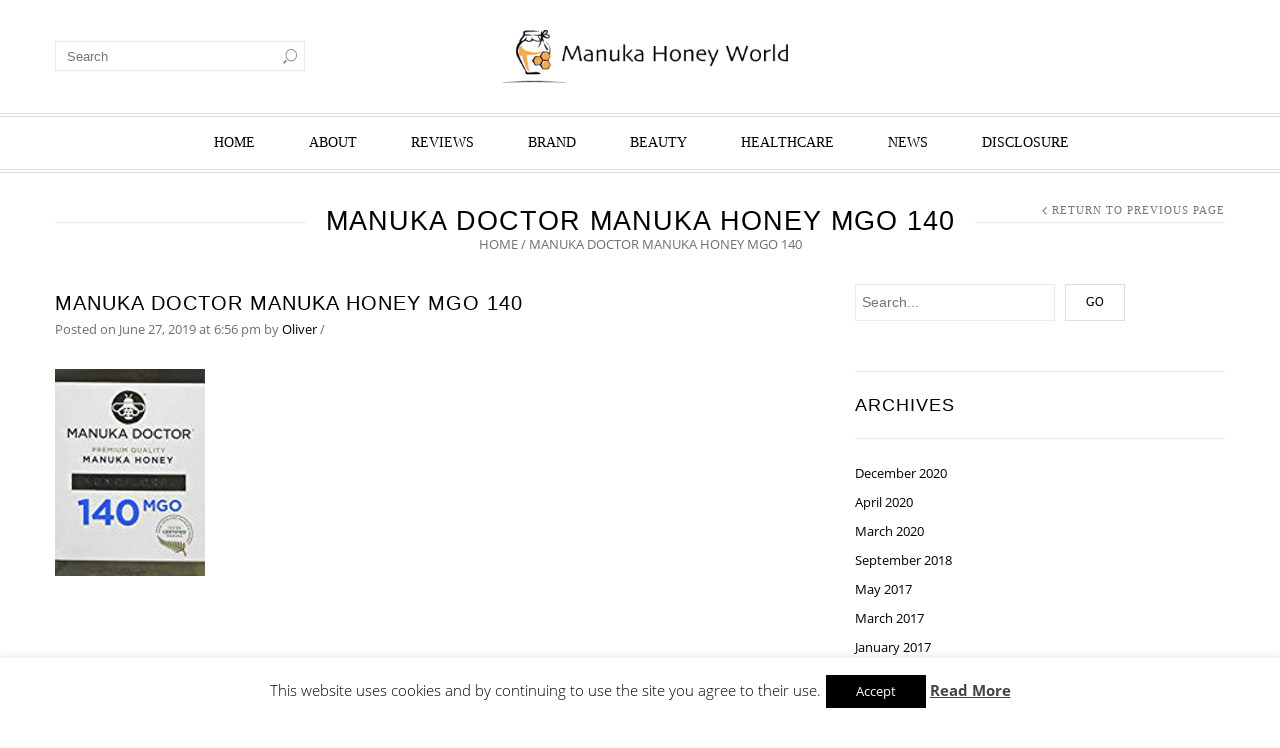

--- FILE ---
content_type: text/html; charset=UTF-8
request_url: https://www.manukahoneyworld.co.uk/?attachment_id=1108
body_size: 18455
content:
<!doctype html>
<html lang="en-US" xmlns:og="http://opengraphprotocol.org/schema/" xmlns:fb="http://www.facebook.com/2008/fbml" itemscope="itemscope" itemtype="http://schema.org/WebPage">
<head>
    	<meta charset="UTF-8" />
    	    <meta name="viewport" content="width=device-width, initial-scale=1, maximum-scale=1"/>
		<meta http-equiv="X-UA-Compatible" content="IE=EmulateIE10" >

		                    <meta name='robots' content='index, follow, max-image-preview:large, max-snippet:-1, max-video-preview:-1' />

	<!-- This site is optimized with the Yoast SEO plugin v26.5 - https://yoast.com/wordpress/plugins/seo/ -->
	<title>manuka doctor manuka honey mgo 140 - Manuka Honey World</title>
	<link rel="canonical" href="https://www.manukahoneyworld.co.uk/" />
	<meta property="og:locale" content="en_US" />
	<meta property="og:type" content="article" />
	<meta property="og:title" content="manuka doctor manuka honey mgo 140 - Manuka Honey World" />
	<meta property="og:url" content="https://www.manukahoneyworld.co.uk/" />
	<meta property="og:site_name" content="Manuka Honey World" />
	<meta property="article:modified_time" content="2019-06-27T17:56:41+00:00" />
	<meta property="og:image" content="https://www.manukahoneyworld.co.uk" />
	<meta property="og:image:width" content="150" />
	<meta property="og:image:height" content="207" />
	<meta property="og:image:type" content="image/jpeg" />
	<script type="application/ld+json" class="yoast-schema-graph">{"@context":"https://schema.org","@graph":[{"@type":"WebPage","@id":"https://www.manukahoneyworld.co.uk/","url":"https://www.manukahoneyworld.co.uk/","name":"manuka doctor manuka honey mgo 140 - Manuka Honey World","isPartOf":{"@id":"https://www.manukahoneyworld.co.uk/#website"},"primaryImageOfPage":{"@id":"https://www.manukahoneyworld.co.uk/#primaryimage"},"image":{"@id":"https://www.manukahoneyworld.co.uk/#primaryimage"},"thumbnailUrl":"https://www.manukahoneyworld.co.uk/site/wp-content/uploads/2019/06/manuka-doctor-manuka-honey-mgo-140.jpg","datePublished":"2019-06-27T17:56:20+00:00","dateModified":"2019-06-27T17:56:41+00:00","breadcrumb":{"@id":"https://www.manukahoneyworld.co.uk/#breadcrumb"},"inLanguage":"en-US","potentialAction":[{"@type":"ReadAction","target":["https://www.manukahoneyworld.co.uk/"]}]},{"@type":"ImageObject","inLanguage":"en-US","@id":"https://www.manukahoneyworld.co.uk/#primaryimage","url":"https://www.manukahoneyworld.co.uk/site/wp-content/uploads/2019/06/manuka-doctor-manuka-honey-mgo-140.jpg","contentUrl":"https://www.manukahoneyworld.co.uk/site/wp-content/uploads/2019/06/manuka-doctor-manuka-honey-mgo-140.jpg","width":150,"height":207,"caption":"manuka doctor manuka honey mgo 140"},{"@type":"BreadcrumbList","@id":"https://www.manukahoneyworld.co.uk/#breadcrumb","itemListElement":[{"@type":"ListItem","position":1,"name":"Home","item":"https://www.manukahoneyworld.co.uk/"},{"@type":"ListItem","position":2,"name":"Manuka Doctor Manuka Honey MGO 140","item":"https://www.manukahoneyworld.co.uk/product/manuka-doctor-manuka-honey-mgo-140/"},{"@type":"ListItem","position":3,"name":"manuka doctor manuka honey mgo 140"}]},{"@type":"WebSite","@id":"https://www.manukahoneyworld.co.uk/#website","url":"https://www.manukahoneyworld.co.uk/","name":"Manuka Honey World","description":"A Passion for UMF Manuka Honey &amp; MGO Manuka Honey","potentialAction":[{"@type":"SearchAction","target":{"@type":"EntryPoint","urlTemplate":"https://www.manukahoneyworld.co.uk/?s={search_term_string}"},"query-input":{"@type":"PropertyValueSpecification","valueRequired":true,"valueName":"search_term_string"}}],"inLanguage":"en-US"}]}</script>
	<!-- / Yoast SEO plugin. -->


<link rel='dns-prefetch' href='//www.googletagmanager.com' />
<link rel="alternate" type="application/rss+xml" title="Manuka Honey World &raquo; Feed" href="https://www.manukahoneyworld.co.uk/feed/" />
<link rel="alternate" title="oEmbed (JSON)" type="application/json+oembed" href="https://www.manukahoneyworld.co.uk/wp-json/oembed/1.0/embed?url=https%3A%2F%2Fwww.manukahoneyworld.co.uk%2F%3Fattachment_id%3D1108" />
<link rel="alternate" title="oEmbed (XML)" type="text/xml+oembed" href="https://www.manukahoneyworld.co.uk/wp-json/oembed/1.0/embed?url=https%3A%2F%2Fwww.manukahoneyworld.co.uk%2F%3Fattachment_id%3D1108&#038;format=xml" />
<meta property="og:title" content="manuka doctor manuka honey mgo 140"/><meta property="og:type" content="article"/><meta property="og:description" content=""/><meta property="og:url" content="https://www.manukahoneyworld.co.uk/?attachment_id=1108"/><meta property="og:site_name" content="Manuka Honey World"/><meta property="og:image" content="https://www.manukahoneyworld.co.uk/site/wp-content/themes/legenda/images/facebook-default.jpg"/><style id='wp-img-auto-sizes-contain-inline-css' type='text/css'>
img:is([sizes=auto i],[sizes^="auto," i]){contain-intrinsic-size:3000px 1500px}
/*# sourceURL=wp-img-auto-sizes-contain-inline-css */
</style>
<style id='wp-emoji-styles-inline-css' type='text/css'>

	img.wp-smiley, img.emoji {
		display: inline !important;
		border: none !important;
		box-shadow: none !important;
		height: 1em !important;
		width: 1em !important;
		margin: 0 0.07em !important;
		vertical-align: -0.1em !important;
		background: none !important;
		padding: 0 !important;
	}
/*# sourceURL=wp-emoji-styles-inline-css */
</style>
<style id='wp-block-library-inline-css' type='text/css'>
:root{--wp-block-synced-color:#7a00df;--wp-block-synced-color--rgb:122,0,223;--wp-bound-block-color:var(--wp-block-synced-color);--wp-editor-canvas-background:#ddd;--wp-admin-theme-color:#007cba;--wp-admin-theme-color--rgb:0,124,186;--wp-admin-theme-color-darker-10:#006ba1;--wp-admin-theme-color-darker-10--rgb:0,107,160.5;--wp-admin-theme-color-darker-20:#005a87;--wp-admin-theme-color-darker-20--rgb:0,90,135;--wp-admin-border-width-focus:2px}@media (min-resolution:192dpi){:root{--wp-admin-border-width-focus:1.5px}}.wp-element-button{cursor:pointer}:root .has-very-light-gray-background-color{background-color:#eee}:root .has-very-dark-gray-background-color{background-color:#313131}:root .has-very-light-gray-color{color:#eee}:root .has-very-dark-gray-color{color:#313131}:root .has-vivid-green-cyan-to-vivid-cyan-blue-gradient-background{background:linear-gradient(135deg,#00d084,#0693e3)}:root .has-purple-crush-gradient-background{background:linear-gradient(135deg,#34e2e4,#4721fb 50%,#ab1dfe)}:root .has-hazy-dawn-gradient-background{background:linear-gradient(135deg,#faaca8,#dad0ec)}:root .has-subdued-olive-gradient-background{background:linear-gradient(135deg,#fafae1,#67a671)}:root .has-atomic-cream-gradient-background{background:linear-gradient(135deg,#fdd79a,#004a59)}:root .has-nightshade-gradient-background{background:linear-gradient(135deg,#330968,#31cdcf)}:root .has-midnight-gradient-background{background:linear-gradient(135deg,#020381,#2874fc)}:root{--wp--preset--font-size--normal:16px;--wp--preset--font-size--huge:42px}.has-regular-font-size{font-size:1em}.has-larger-font-size{font-size:2.625em}.has-normal-font-size{font-size:var(--wp--preset--font-size--normal)}.has-huge-font-size{font-size:var(--wp--preset--font-size--huge)}.has-text-align-center{text-align:center}.has-text-align-left{text-align:left}.has-text-align-right{text-align:right}.has-fit-text{white-space:nowrap!important}#end-resizable-editor-section{display:none}.aligncenter{clear:both}.items-justified-left{justify-content:flex-start}.items-justified-center{justify-content:center}.items-justified-right{justify-content:flex-end}.items-justified-space-between{justify-content:space-between}.screen-reader-text{border:0;clip-path:inset(50%);height:1px;margin:-1px;overflow:hidden;padding:0;position:absolute;width:1px;word-wrap:normal!important}.screen-reader-text:focus{background-color:#ddd;clip-path:none;color:#444;display:block;font-size:1em;height:auto;left:5px;line-height:normal;padding:15px 23px 14px;text-decoration:none;top:5px;width:auto;z-index:100000}html :where(.has-border-color){border-style:solid}html :where([style*=border-top-color]){border-top-style:solid}html :where([style*=border-right-color]){border-right-style:solid}html :where([style*=border-bottom-color]){border-bottom-style:solid}html :where([style*=border-left-color]){border-left-style:solid}html :where([style*=border-width]){border-style:solid}html :where([style*=border-top-width]){border-top-style:solid}html :where([style*=border-right-width]){border-right-style:solid}html :where([style*=border-bottom-width]){border-bottom-style:solid}html :where([style*=border-left-width]){border-left-style:solid}html :where(img[class*=wp-image-]){height:auto;max-width:100%}:where(figure){margin:0 0 1em}html :where(.is-position-sticky){--wp-admin--admin-bar--position-offset:var(--wp-admin--admin-bar--height,0px)}@media screen and (max-width:600px){html :where(.is-position-sticky){--wp-admin--admin-bar--position-offset:0px}}

/*# sourceURL=wp-block-library-inline-css */
</style><link rel='stylesheet' id='wc-blocks-style-css' href='https://www.manukahoneyworld.co.uk/site/wp-content/plugins/woocommerce/assets/client/blocks/wc-blocks.css?ver=wc-10.3.6' type='text/css' media='all' />
<style id='global-styles-inline-css' type='text/css'>
:root{--wp--preset--aspect-ratio--square: 1;--wp--preset--aspect-ratio--4-3: 4/3;--wp--preset--aspect-ratio--3-4: 3/4;--wp--preset--aspect-ratio--3-2: 3/2;--wp--preset--aspect-ratio--2-3: 2/3;--wp--preset--aspect-ratio--16-9: 16/9;--wp--preset--aspect-ratio--9-16: 9/16;--wp--preset--color--black: #000000;--wp--preset--color--cyan-bluish-gray: #abb8c3;--wp--preset--color--white: #ffffff;--wp--preset--color--pale-pink: #f78da7;--wp--preset--color--vivid-red: #cf2e2e;--wp--preset--color--luminous-vivid-orange: #ff6900;--wp--preset--color--luminous-vivid-amber: #fcb900;--wp--preset--color--light-green-cyan: #7bdcb5;--wp--preset--color--vivid-green-cyan: #00d084;--wp--preset--color--pale-cyan-blue: #8ed1fc;--wp--preset--color--vivid-cyan-blue: #0693e3;--wp--preset--color--vivid-purple: #9b51e0;--wp--preset--gradient--vivid-cyan-blue-to-vivid-purple: linear-gradient(135deg,rgb(6,147,227) 0%,rgb(155,81,224) 100%);--wp--preset--gradient--light-green-cyan-to-vivid-green-cyan: linear-gradient(135deg,rgb(122,220,180) 0%,rgb(0,208,130) 100%);--wp--preset--gradient--luminous-vivid-amber-to-luminous-vivid-orange: linear-gradient(135deg,rgb(252,185,0) 0%,rgb(255,105,0) 100%);--wp--preset--gradient--luminous-vivid-orange-to-vivid-red: linear-gradient(135deg,rgb(255,105,0) 0%,rgb(207,46,46) 100%);--wp--preset--gradient--very-light-gray-to-cyan-bluish-gray: linear-gradient(135deg,rgb(238,238,238) 0%,rgb(169,184,195) 100%);--wp--preset--gradient--cool-to-warm-spectrum: linear-gradient(135deg,rgb(74,234,220) 0%,rgb(151,120,209) 20%,rgb(207,42,186) 40%,rgb(238,44,130) 60%,rgb(251,105,98) 80%,rgb(254,248,76) 100%);--wp--preset--gradient--blush-light-purple: linear-gradient(135deg,rgb(255,206,236) 0%,rgb(152,150,240) 100%);--wp--preset--gradient--blush-bordeaux: linear-gradient(135deg,rgb(254,205,165) 0%,rgb(254,45,45) 50%,rgb(107,0,62) 100%);--wp--preset--gradient--luminous-dusk: linear-gradient(135deg,rgb(255,203,112) 0%,rgb(199,81,192) 50%,rgb(65,88,208) 100%);--wp--preset--gradient--pale-ocean: linear-gradient(135deg,rgb(255,245,203) 0%,rgb(182,227,212) 50%,rgb(51,167,181) 100%);--wp--preset--gradient--electric-grass: linear-gradient(135deg,rgb(202,248,128) 0%,rgb(113,206,126) 100%);--wp--preset--gradient--midnight: linear-gradient(135deg,rgb(2,3,129) 0%,rgb(40,116,252) 100%);--wp--preset--font-size--small: 13px;--wp--preset--font-size--medium: 20px;--wp--preset--font-size--large: 36px;--wp--preset--font-size--x-large: 42px;--wp--preset--spacing--20: 0.44rem;--wp--preset--spacing--30: 0.67rem;--wp--preset--spacing--40: 1rem;--wp--preset--spacing--50: 1.5rem;--wp--preset--spacing--60: 2.25rem;--wp--preset--spacing--70: 3.38rem;--wp--preset--spacing--80: 5.06rem;--wp--preset--shadow--natural: 6px 6px 9px rgba(0, 0, 0, 0.2);--wp--preset--shadow--deep: 12px 12px 50px rgba(0, 0, 0, 0.4);--wp--preset--shadow--sharp: 6px 6px 0px rgba(0, 0, 0, 0.2);--wp--preset--shadow--outlined: 6px 6px 0px -3px rgb(255, 255, 255), 6px 6px rgb(0, 0, 0);--wp--preset--shadow--crisp: 6px 6px 0px rgb(0, 0, 0);}:where(.is-layout-flex){gap: 0.5em;}:where(.is-layout-grid){gap: 0.5em;}body .is-layout-flex{display: flex;}.is-layout-flex{flex-wrap: wrap;align-items: center;}.is-layout-flex > :is(*, div){margin: 0;}body .is-layout-grid{display: grid;}.is-layout-grid > :is(*, div){margin: 0;}:where(.wp-block-columns.is-layout-flex){gap: 2em;}:where(.wp-block-columns.is-layout-grid){gap: 2em;}:where(.wp-block-post-template.is-layout-flex){gap: 1.25em;}:where(.wp-block-post-template.is-layout-grid){gap: 1.25em;}.has-black-color{color: var(--wp--preset--color--black) !important;}.has-cyan-bluish-gray-color{color: var(--wp--preset--color--cyan-bluish-gray) !important;}.has-white-color{color: var(--wp--preset--color--white) !important;}.has-pale-pink-color{color: var(--wp--preset--color--pale-pink) !important;}.has-vivid-red-color{color: var(--wp--preset--color--vivid-red) !important;}.has-luminous-vivid-orange-color{color: var(--wp--preset--color--luminous-vivid-orange) !important;}.has-luminous-vivid-amber-color{color: var(--wp--preset--color--luminous-vivid-amber) !important;}.has-light-green-cyan-color{color: var(--wp--preset--color--light-green-cyan) !important;}.has-vivid-green-cyan-color{color: var(--wp--preset--color--vivid-green-cyan) !important;}.has-pale-cyan-blue-color{color: var(--wp--preset--color--pale-cyan-blue) !important;}.has-vivid-cyan-blue-color{color: var(--wp--preset--color--vivid-cyan-blue) !important;}.has-vivid-purple-color{color: var(--wp--preset--color--vivid-purple) !important;}.has-black-background-color{background-color: var(--wp--preset--color--black) !important;}.has-cyan-bluish-gray-background-color{background-color: var(--wp--preset--color--cyan-bluish-gray) !important;}.has-white-background-color{background-color: var(--wp--preset--color--white) !important;}.has-pale-pink-background-color{background-color: var(--wp--preset--color--pale-pink) !important;}.has-vivid-red-background-color{background-color: var(--wp--preset--color--vivid-red) !important;}.has-luminous-vivid-orange-background-color{background-color: var(--wp--preset--color--luminous-vivid-orange) !important;}.has-luminous-vivid-amber-background-color{background-color: var(--wp--preset--color--luminous-vivid-amber) !important;}.has-light-green-cyan-background-color{background-color: var(--wp--preset--color--light-green-cyan) !important;}.has-vivid-green-cyan-background-color{background-color: var(--wp--preset--color--vivid-green-cyan) !important;}.has-pale-cyan-blue-background-color{background-color: var(--wp--preset--color--pale-cyan-blue) !important;}.has-vivid-cyan-blue-background-color{background-color: var(--wp--preset--color--vivid-cyan-blue) !important;}.has-vivid-purple-background-color{background-color: var(--wp--preset--color--vivid-purple) !important;}.has-black-border-color{border-color: var(--wp--preset--color--black) !important;}.has-cyan-bluish-gray-border-color{border-color: var(--wp--preset--color--cyan-bluish-gray) !important;}.has-white-border-color{border-color: var(--wp--preset--color--white) !important;}.has-pale-pink-border-color{border-color: var(--wp--preset--color--pale-pink) !important;}.has-vivid-red-border-color{border-color: var(--wp--preset--color--vivid-red) !important;}.has-luminous-vivid-orange-border-color{border-color: var(--wp--preset--color--luminous-vivid-orange) !important;}.has-luminous-vivid-amber-border-color{border-color: var(--wp--preset--color--luminous-vivid-amber) !important;}.has-light-green-cyan-border-color{border-color: var(--wp--preset--color--light-green-cyan) !important;}.has-vivid-green-cyan-border-color{border-color: var(--wp--preset--color--vivid-green-cyan) !important;}.has-pale-cyan-blue-border-color{border-color: var(--wp--preset--color--pale-cyan-blue) !important;}.has-vivid-cyan-blue-border-color{border-color: var(--wp--preset--color--vivid-cyan-blue) !important;}.has-vivid-purple-border-color{border-color: var(--wp--preset--color--vivid-purple) !important;}.has-vivid-cyan-blue-to-vivid-purple-gradient-background{background: var(--wp--preset--gradient--vivid-cyan-blue-to-vivid-purple) !important;}.has-light-green-cyan-to-vivid-green-cyan-gradient-background{background: var(--wp--preset--gradient--light-green-cyan-to-vivid-green-cyan) !important;}.has-luminous-vivid-amber-to-luminous-vivid-orange-gradient-background{background: var(--wp--preset--gradient--luminous-vivid-amber-to-luminous-vivid-orange) !important;}.has-luminous-vivid-orange-to-vivid-red-gradient-background{background: var(--wp--preset--gradient--luminous-vivid-orange-to-vivid-red) !important;}.has-very-light-gray-to-cyan-bluish-gray-gradient-background{background: var(--wp--preset--gradient--very-light-gray-to-cyan-bluish-gray) !important;}.has-cool-to-warm-spectrum-gradient-background{background: var(--wp--preset--gradient--cool-to-warm-spectrum) !important;}.has-blush-light-purple-gradient-background{background: var(--wp--preset--gradient--blush-light-purple) !important;}.has-blush-bordeaux-gradient-background{background: var(--wp--preset--gradient--blush-bordeaux) !important;}.has-luminous-dusk-gradient-background{background: var(--wp--preset--gradient--luminous-dusk) !important;}.has-pale-ocean-gradient-background{background: var(--wp--preset--gradient--pale-ocean) !important;}.has-electric-grass-gradient-background{background: var(--wp--preset--gradient--electric-grass) !important;}.has-midnight-gradient-background{background: var(--wp--preset--gradient--midnight) !important;}.has-small-font-size{font-size: var(--wp--preset--font-size--small) !important;}.has-medium-font-size{font-size: var(--wp--preset--font-size--medium) !important;}.has-large-font-size{font-size: var(--wp--preset--font-size--large) !important;}.has-x-large-font-size{font-size: var(--wp--preset--font-size--x-large) !important;}
/*# sourceURL=global-styles-inline-css */
</style>

<style id='classic-theme-styles-inline-css' type='text/css'>
/*! This file is auto-generated */
.wp-block-button__link{color:#fff;background-color:#32373c;border-radius:9999px;box-shadow:none;text-decoration:none;padding:calc(.667em + 2px) calc(1.333em + 2px);font-size:1.125em}.wp-block-file__button{background:#32373c;color:#fff;text-decoration:none}
/*# sourceURL=/wp-includes/css/classic-themes.min.css */
</style>
<link rel='stylesheet' id='cookie-law-info-css' href='https://www.manukahoneyworld.co.uk/site/wp-content/plugins/cookie-law-info/legacy/public/css/cookie-law-info-public.css?ver=3.3.8' type='text/css' media='all' />
<link rel='stylesheet' id='cookie-law-info-gdpr-css' href='https://www.manukahoneyworld.co.uk/site/wp-content/plugins/cookie-law-info/legacy/public/css/cookie-law-info-gdpr.css?ver=3.3.8' type='text/css' media='all' />
<style id='woocommerce-inline-inline-css' type='text/css'>
.woocommerce form .form-row .required { visibility: visible; }
/*# sourceURL=woocommerce-inline-inline-css */
</style>
<link rel='stylesheet' id='brands-styles-css' href='https://www.manukahoneyworld.co.uk/site/wp-content/plugins/woocommerce/assets/css/brands.css?ver=10.3.6' type='text/css' media='all' />
<link rel='stylesheet' id='tablepress-default-css' href='https://www.manukahoneyworld.co.uk/site/wp-content/plugins/tablepress/css/build/default.css?ver=3.2.5' type='text/css' media='all' />
<link rel='stylesheet' id='et-fonts-css' href='https://www.manukahoneyworld.co.uk/site/wp-content/themes/legenda/css/et-fonts.css?ver=4.5.4' type='text/css' media='all' />
<link rel='stylesheet' id='style-css' href='https://www.manukahoneyworld.co.uk/site/wp-content/themes/legenda/style.css?ver=4.5.4' type='text/css' media='all' />
<link rel='stylesheet' id='js_composer_front-css' href='https://www.manukahoneyworld.co.uk/site/wp-content/plugins/js_composer/assets/css/js_composer.min.css?ver=8.0.1' type='text/css' media='all' />
<link rel='stylesheet' id='responsive-css' href='https://www.manukahoneyworld.co.uk/site/wp-content/themes/legenda/css/responsive.css?ver=4.5.4' type='text/css' media='all' />
<link rel='stylesheet' id='large-resolution-css' href='https://www.manukahoneyworld.co.uk/site/wp-content/themes/legenda/css/large-resolution.css?ver=6.9' type='text/css' media='(min-width: 1200px)' />
<style id='custom-style-inline-css' type='text/css'>
                                            .label-icon.sale-label {
                    width: 48px;
                    height: 48px;
                }
                .label-icon.sale-label { background-image: url(https://www.manukahoneyworld.co.uk/site/wp-content/themes/legenda/images/label-sale.png); }
            
                                            .label-icon.new-label {
                    width: 48px;
                    height: 48px;
                }
                .label-icon.new-label { background-image: url(https://www.manukahoneyworld.co.uk/site/wp-content/themes/legenda/images/label-new.png); }
            
            
                            .mobile-nav, .mobile-nav.side-block .close-block, .mobile-nav .et-mobile-menu li > a,.mobile-nav .et-mobile-menu li .open-child, .mobile-nav .et-mobile-menu > li > ul li{
                    background-color: #151515 !important;
                }
            
                            .et-mobile-menu li > a,.mobile-nav ul.links{
                    border-top:1px solid #222222 !important;
                }
            
            	                .mobile-nav .et-mobile-menu li > a, .mobile-nav ul.links li a {
	                    	                    	                    	                    	                    	                    	                    	                    	                }
	            
                            	.mobile-nav .mobile-nav-heading, .mobile-nav .close-mobile-nav {
	                    	                                            	                    	                    	                    	                    	                    	                }
            
        	
            body,                select,                .products-small .product-item a,                .woocommerce-breadcrumb,                #breadcrumb,                .woocommerce-breadcrumb a,                #breadcrumb a,                .etheme_widget_recent_comments .comment_link a,                .product-categories li ul a,                .product_list_widget del .amount,                .page-numbers li a,                .page-numbers li span,                .pagination li a,                .pagination li span,                .images .main-image-slider ul.slides .zoom-link:hover,                .quantity .qty,                .price .from,                .price del,                .shopping-cart-widget .cart-summ .items,                .shopping-cart-widget .cart-summ .for-label,                .posted-in a,                .tabs .tab-title,                .toggle-element .open-this,                .blog-post .post-info .posted-in a,                .menu-type1 .menu ul > li > a,                .post-next-prev a { color: #6f6f6f; }

	        
	        a:hover,                .button:hover,                button:hover,                input[type=submit]:hover,                .menu-icon:hover,                .widget_layered_nav ul li:hover,                .page-numbers li span,                .pagination li span,                .page-numbers li a:hover,                .pagination li a:hover,                .largest,                .thumbnail:hover i,                .demo-icons .demo-icon:hover,                .demo-icons .demo-icon:hover i,                .switchToGrid:hover,                .switchToList:hover,                .switcher-active,                .switcher-active:hover,                .emodal .close-modal:hover,                .prev.page-numbers:hover:after,                .next.page-numbers:hover:after,                strong.active,                span.active,                em.active,                a.active,                p.active,                .shopping-cart-widget .cart-summ .price-summ,                .products-small .product-item h5 a:hover,                .slider-container .slider-next:hover:before,                .slider-container .slider-prev:hover:before,                .fullwidthbanner-container .tp-rightarrow.default:hover:before,                .fullwidthbanner-container .tp-leftarrow.default:hover:before,                .side-area .close-block:hover i,                .back-to-top:hover, .back-to-top:hover i,                .product-info .single_add_to_wishlist:hover:before,                .images .main-image-slider ul.slides .zoom-link i:hover,                .footer_menu li:hover:before,                .main-nav .menu > li.current-menu-parent > a,                .main-nav .menu > li.current-menu-item > a,                .page-numbers .next:hover:before,                .pagination .next:hover:before,                .etheme_twitter .tweet a,                .small-slider-arrow.arrow-left:hover,                .small-slider-arrow.arrow-right:hover,                .active2:hover,                .active2,                .checkout-steps-nav a.button.active,                .checkout-steps-nav a.button.active:hover,                .button.active,                button.active,                input[type=submit].active,                .widget_categories .current-cat a,                .widget_pages .current_page_parent > a,                div.dark_rounded .pp_contract:hover,                div.dark_rounded .pp_expand:hover,                div.dark_rounded .pp_close:hover,                .etheme_cp .etheme_cp_head .etheme_cp_btn_close:hover,                .hover-icon:hover,                .side-area-icon:hover,                .etheme_cp .etheme_cp_content .etheme_cp_section .etheme_cp_section_header .etheme_cp_btn_clear:hover,                .header-type-3 .main-nav .menu-wrapper .menu > li.current-menu-item > a,                .header-type-3 .main-nav .menu-wrapper .menu > li.current-menu-parent > a,                .header-type-3 .main-nav .menu-wrapper .menu > li > a:hover,                .fixed-header .menu > li.current-menu-item > a,                .fixed-header .menu > li > a:hover,                .main-nav .menu > li > a:hover,                .product-categories > li > a:hover,                .custom-info-block.a-right span,                .custom-info-block.a-left span,                .custom-info-block a i:hover,                .product-categories > li.current-cat > a,                .menu-wrapper .menu .nav-sublist-dropdown .menu-parent-item > a:hover,                .woocommerce .woocommerce-breadcrumb a:hover,                .woocommerce-page .woocommerce-breadcrumb a:hover,                .product-info .posted_in a:hover,                .slide-item .product .products-page-cats a:hover,                .products-grid .product .products-page-cats a:hover,                .widget_layered_nav ul li:hover a,                .page-heading .row-fluid .span12 > .back-to:hover,                .breadcrumbs .back-to:hover,                #breadcrumb a:hover,                .links li a:hover,                .menu-wrapper .menu > .nav-sublist-dropdown .menu-parent-item ul li:hover,                .menu-wrapper .menu > .nav-sublist-dropdown .menu-parent-item ul li:hover a,                .menu-wrapper .menu ul > li > a:hover,                .filled.active,                .shopping-cart-widget .cart-summ a:hover,                .product-categories > li > ul > li > a:hover,                .product-categories > li > ul > li > a:hover + span,                .product-categories ul.children li > a:hover,                .product-categories ul.children li > a:hover + span,                .product-categories > li.current-cat > a+span,                .widget_nav_menu .current-menu-item a,                .widget_nav_menu .current-menu-item:before,                .fixed-menu-type2 .fixed-header .nav-sublist-dropdown li a:hover,                .product-category h5:hover,                .product-categories .children li.current-cat,                .product-categories .children li.current-cat a,                .product-categories .children li.current-cat span,                .pricing-table ul li.row-price,                .product-category:hover h5,                .widget_nav_menu li a:hover,                .widget_nav_menu li:hover:before,                .list li:before,                .toolbar .switchToGrid:hover:before,                .toolbar .switchToList:hover:before,                .toolbar .switchToGrid.switcher-active:before,                .toolbar .switchToList.switcher-active:before,                .toolbar .switchToGrid.switcher-active,                .toolbar .switchToList.switcher-active,                .blog-post .post-info a:hover,                .show-all-posts:hover,                .cbp-qtrotator .testimonial-author .excerpt,                .top-bar .wishlist-link a:hover span,                .menu-type2 .menu .nav-sublist-dropdown .menu-parent-item li:hover:before,                .back-to-top:hover:before,                .tabs .tab-title:hover,                .flex-direction-nav a:hover,                .widget_layered_nav ul li a:hover,                .widget_layered_nav ul li:hover,                .product-categories .open-this:hover,                .widget_categories li:hover:before,                .etheme-social-icons li a:hover,                .product-categories > li.opened .open-this:hover,                .slider-container .show-all-posts:hover,                .widget_layered_nav ul li.chosen .count,                .widget_layered_nav ul li.chosen a,                .widget_layered_nav ul li.chosen a:before,                .recent-post-mini strong,                .menu-wrapper .menu ul > li:hover:before,                .fixed-header .menu ul > li:hover:before,                .team-member .member-mask .mask-text a:hover,                .show-quickly:hover,                .header-type-6 .top-bar .top-links .submenu-dropdown ul li a:hover,                .header-type-6 .top-bar .top-links .submenu-dropdown ul li:hover:before,                .side-area-icon i:hover:before,                .menu-icon i:hover:before,                a.bbp-author-name,                #bbpress-forums #bbp-single-user-details #bbp-user-navigation li.current a,                #bbpress-forums #bbp-single-user-details #bbp-user-navigation li.current:before,                .bbp-forum-header a.bbp-forum-permalink,                .bbp-topic-header a.bbp-topic-permalink,                .bbp-reply-header a.bbp-reply-permalink,                .et-tweets.owl-carousel .owl-prev:hover:before,                .et-tweets.owl-carousel .owl-next:hover:before,                .etheme_widget_brands ul li.active-brand a,                .comment-block .author-link a:hover,                .header-type-3 .shopping-cart-link span.amount,                .header-type-4 .shopping-cart-link span.amount,                .header-type-6 .shopping-cart-link span.amount,                a.view-all-results:hover,                .bottom-btn .left              { color: #ed1c2e; }

	        .hover-icon:hover,                .breadcrumbs .back-to:hover    { color: #ed1c2e!important; }

	        .filled:hover,                .progress-bar > div,                .active2:hover,                .button.active:hover,                button.active:hover,                input[type=submit].active:hover,                .checkout-steps-nav a.button.active:hover,                .portfolio-filters .active,                .product-info .single_add_to_cart_button,                .product-info .single_add_to_wishlist:hover,                .checkout-button.button,                .checkout-button.button:hover,                .header-type-6 .top-bar,                .filled.active,                .block-with-ico.ico-position-top i,                .added-text,                .etheme_cp_btn_show,                .button.white.filled:hover,                .button.active,                .button.active2,                .button.white:hover,                .woocommerce-checkout-payment .place-order .button,                .bottom-btn .right                 { background-color: #ed1c2e; }

	        .button:hover,                button:hover,                .button.white.filled:hover,                input[type=submit]:hover,                .button.active,                button.active,                input[type=submit].active,                .filled:hover,                .widget_layered_nav ul li:hover,                .page-numbers li span,                .pagination li span,                .page-numbers li a:hover,                .pagination li a:hover,                .switchToGrid:hover,                .switchToList:hover,                .toolbar .switchToGrid.switcher-active,                .toolbar .switchToList.switcher-active,                textarea:focus,                input[type=text]:focus,                input[type=password]:focus,                input[type=datetime]:focus,                input[type=datetime-local]:focus,                input[type=date]:focus,                input[type=month]:focus,                input[type=time]:focus,                input[type=week]:focus,                input[type=number]:focus,                input[type=email]:focus,                input[type=url]:focus,                input[type=search]:focus,                input[type=tel]:focus,                input[type=color]:focus,                .uneditable-input:focus,                .active2,                .woocommerce.widget_price_filter .ui-slider .ui-slider-range,                .woocommerce-page .widget_price_filter .ui-slider .ui-slider-range,                .checkout-steps-nav a.button.active,                .product-info .single_add_to_cart_button,                .main-nav .menu > li.current-menu-parent > a:before,                .main-nav .menu > li.current-menu-item > a:before,                .cta-block.style-filled,                .search #searchform input[type=text]:focus,                .product-categories .open-this:hover,                .product-categories > li.opened .open-this:hover,                .woocommerce-checkout-payment .place-order .button,                .bottom-btn .left             { border-color: #ed1c2e; }

	        .products-small .product-item .price,                .product_list_widget .amount,                .cart_totals .table .total .amount,                .price              { color: #EE3B3B; }

	                      { color: rgb(207,0,16); }

	        .woocommerce.widget_price_filter .ui-slider .ui-slider-handle                 { background-color: rgb(207,0,16); }

	                     { border-color: rgb(207,0,16); }

			?>

	        .woocommerce.widget_price_filter .ui-slider .ui-slider-range,
	        .woocommerce-page .widget_price_filter .ui-slider .ui-slider-range{
	          background: rgba(237,28,46,0.35);
	        }

            
           	h1{}h2{font-size:26px;line-height:26px;}h3{}h4{}h5{}h6{}            
            html {
                            }

            body {
                                                                                                                                                background-size:cover;            }
	
	        
            
                                                                                                        
            
            p:empty:before {display:none;}
.owl-carousel .owl-item img {
    width: auto !important
}
.product-loop .product .product-image-wrapper > .product-content-image, .slide-item .product .product-image-wrapper > .product-content-image {
    min-height: 150px;
    max-height: 150px;
    display: flex;
    justify-content: center;
    align-items: center;
}
.product-loop .product .product-image-wrapper > .product-content-image img, .slide-item .product .product-image-wrapper > .product-content-image img {
     max-height: 150px;
     width: auto;
}
.slide-item .product .product-name, .products-grid .product .product-name {
    font-size: 14px;
}
.slider-container .show-all-posts {
    background: #fff;
    z-index: 1;
}
        
/*# sourceURL=custom-style-inline-css */
</style>
<script type="text/template" id="tmpl-variation-template">
	<div class="woocommerce-variation-description">{{{ data.variation.variation_description }}}</div>
	<div class="woocommerce-variation-price">{{{ data.variation.price_html }}}</div>
	<div class="woocommerce-variation-availability">{{{ data.variation.availability_html }}}</div>
</script>
<script type="text/template" id="tmpl-unavailable-variation-template">
	<p role="alert">Sorry, this product is unavailable. Please choose a different combination.</p>
</script>
<script type="text/javascript" id="woocommerce-google-analytics-integration-gtag-js-after">
/* <![CDATA[ */
/* Google Analytics for WooCommerce (gtag.js) */
					window.dataLayer = window.dataLayer || [];
					function gtag(){dataLayer.push(arguments);}
					// Set up default consent state.
					for ( const mode of [{"analytics_storage":"denied","ad_storage":"denied","ad_user_data":"denied","ad_personalization":"denied","region":["AT","BE","BG","HR","CY","CZ","DK","EE","FI","FR","DE","GR","HU","IS","IE","IT","LV","LI","LT","LU","MT","NL","NO","PL","PT","RO","SK","SI","ES","SE","GB","CH"]}] || [] ) {
						gtag( "consent", "default", { "wait_for_update": 500, ...mode } );
					}
					gtag("js", new Date());
					gtag("set", "developer_id.dOGY3NW", true);
					gtag("config", "UA-56282920-1", {"track_404":false,"allow_google_signals":false,"logged_in":false,"linker":{"domains":[],"allow_incoming":false},"custom_map":{"dimension1":"logged_in"}});
//# sourceURL=woocommerce-google-analytics-integration-gtag-js-after
/* ]]> */
</script>
<script type="text/javascript" src="https://www.manukahoneyworld.co.uk/site/wp-includes/js/jquery/jquery.min.js?ver=3.7.1" id="jquery-core-js"></script>
<script type="text/javascript" src="https://www.manukahoneyworld.co.uk/site/wp-includes/js/jquery/jquery-migrate.min.js?ver=3.4.1" id="jquery-migrate-js"></script>
<script type="text/javascript" id="cookie-law-info-js-extra">
/* <![CDATA[ */
var Cli_Data = {"nn_cookie_ids":[],"cookielist":[],"non_necessary_cookies":[],"ccpaEnabled":"","ccpaRegionBased":"","ccpaBarEnabled":"","strictlyEnabled":["necessary","obligatoire"],"ccpaType":"gdpr","js_blocking":"","custom_integration":"","triggerDomRefresh":"","secure_cookies":""};
var cli_cookiebar_settings = {"animate_speed_hide":"500","animate_speed_show":"500","background":"#fff","border":"#444","border_on":"","button_1_button_colour":"#000","button_1_button_hover":"#000000","button_1_link_colour":"#fff","button_1_as_button":"1","button_1_new_win":"","button_2_button_colour":"#333","button_2_button_hover":"#292929","button_2_link_colour":"#444","button_2_as_button":"","button_2_hidebar":"","button_3_button_colour":"#000","button_3_button_hover":"#000000","button_3_link_colour":"#fff","button_3_as_button":"1","button_3_new_win":"","button_4_button_colour":"#000","button_4_button_hover":"#000000","button_4_link_colour":"#fff","button_4_as_button":"1","button_7_button_colour":"#61a229","button_7_button_hover":"#4e8221","button_7_link_colour":"#fff","button_7_as_button":"1","button_7_new_win":"","font_family":"inherit","header_fix":"","notify_animate_hide":"","notify_animate_show":"","notify_div_id":"#cookie-law-info-bar","notify_position_horizontal":"right","notify_position_vertical":"bottom","scroll_close":"1","scroll_close_reload":"","accept_close_reload":"","reject_close_reload":"","showagain_tab":"","showagain_background":"#fff","showagain_border":"#000","showagain_div_id":"#cookie-law-info-again","showagain_x_position":"100px","text":"#000","show_once_yn":"1","show_once":"10000","logging_on":"","as_popup":"","popup_overlay":"1","bar_heading_text":"","cookie_bar_as":"banner","popup_showagain_position":"bottom-right","widget_position":"left"};
var log_object = {"ajax_url":"https://www.manukahoneyworld.co.uk/site/wp-admin/admin-ajax.php"};
//# sourceURL=cookie-law-info-js-extra
/* ]]> */
</script>
<script type="text/javascript" src="https://www.manukahoneyworld.co.uk/site/wp-content/plugins/cookie-law-info/legacy/public/js/cookie-law-info-public.js?ver=3.3.8" id="cookie-law-info-js"></script>
<script type="text/javascript" src="https://www.manukahoneyworld.co.uk/site/wp-content/plugins/woocommerce/assets/js/jquery-blockui/jquery.blockUI.min.js?ver=2.7.0-wc.10.3.6" id="wc-jquery-blockui-js" data-wp-strategy="defer"></script>
<script type="text/javascript" id="wc-add-to-cart-js-extra">
/* <![CDATA[ */
var wc_add_to_cart_params = {"ajax_url":"/site/wp-admin/admin-ajax.php","wc_ajax_url":"/?wc-ajax=%%endpoint%%","i18n_view_cart":"View cart","cart_url":"https://www.manukahoneyworld.co.uk/?page_id=11","is_cart":"","cart_redirect_after_add":"no"};
//# sourceURL=wc-add-to-cart-js-extra
/* ]]> */
</script>
<script type="text/javascript" src="https://www.manukahoneyworld.co.uk/site/wp-content/plugins/woocommerce/assets/js/frontend/add-to-cart.min.js?ver=10.3.6" id="wc-add-to-cart-js" data-wp-strategy="defer"></script>
<script type="text/javascript" src="https://www.manukahoneyworld.co.uk/site/wp-content/plugins/woocommerce/assets/js/js-cookie/js.cookie.min.js?ver=2.1.4-wc.10.3.6" id="wc-js-cookie-js" defer="defer" data-wp-strategy="defer"></script>
<script type="text/javascript" id="woocommerce-js-extra">
/* <![CDATA[ */
var woocommerce_params = {"ajax_url":"/site/wp-admin/admin-ajax.php","wc_ajax_url":"/?wc-ajax=%%endpoint%%","i18n_password_show":"Show password","i18n_password_hide":"Hide password"};
//# sourceURL=woocommerce-js-extra
/* ]]> */
</script>
<script type="text/javascript" src="https://www.manukahoneyworld.co.uk/site/wp-content/plugins/woocommerce/assets/js/frontend/woocommerce.min.js?ver=10.3.6" id="woocommerce-js" defer="defer" data-wp-strategy="defer"></script>
<script type="text/javascript" src="https://www.manukahoneyworld.co.uk/site/wp-content/plugins/js_composer/assets/js/vendors/woocommerce-add-to-cart.js?ver=8.0.1" id="vc_woocommerce-add-to-cart-js-js"></script>
<script type="text/javascript" src="https://www.manukahoneyworld.co.uk/site/wp-content/themes/legenda/js/head.js?ver=6.9" id="head-js"></script>
<script type="text/javascript" src="https://www.manukahoneyworld.co.uk/site/wp-includes/js/underscore.min.js?ver=1.13.7" id="underscore-js"></script>
<script type="text/javascript" id="wp-util-js-extra">
/* <![CDATA[ */
var _wpUtilSettings = {"ajax":{"url":"/site/wp-admin/admin-ajax.php"}};
//# sourceURL=wp-util-js-extra
/* ]]> */
</script>
<script type="text/javascript" src="https://www.manukahoneyworld.co.uk/site/wp-includes/js/wp-util.min.js?ver=6.9" id="wp-util-js"></script>
<script type="text/javascript" id="et-custom-js-js-after">
/* <![CDATA[ */

            var ajaxFilterEnabled = 1;
            var successfullyAdded = 'successfully added to your shopping cart';
            var view_mode_default = 'grid_list';
            var catsAccordion = false;

                            var catsAccordion = true;
                                            var checkoutUrl = 'https://www.manukahoneyworld.co.uk/?page_id=12';
                    var contBtn = 'Continue shopping';
                    var checkBtn = 'Checkout';
                        
//# sourceURL=et-custom-js-js-after
/* ]]> */
</script>
<script></script><link rel="https://api.w.org/" href="https://www.manukahoneyworld.co.uk/wp-json/" /><link rel="alternate" title="JSON" type="application/json" href="https://www.manukahoneyworld.co.uk/wp-json/wp/v2/media/1108" /><link rel="EditURI" type="application/rsd+xml" title="RSD" href="https://www.manukahoneyworld.co.uk/site/xmlrpc.php?rsd" />
<meta name="generator" content="WordPress 6.9" />
<meta name="generator" content="WooCommerce 10.3.6" />
<link rel='shortlink' href='https://www.manukahoneyworld.co.uk/?p=1108' />

<!-- Bad Behavior 2.2.24 run time: 28.179 ms -->
<meta name="generator" content="Redux 4.5.9" />	<noscript><style>.woocommerce-product-gallery{ opacity: 1 !important; }</style></noscript>
	<meta name="generator" content="Powered by WPBakery Page Builder - drag and drop page builder for WordPress."/>
<meta name="generator" content="Powered by Slider Revolution 6.6.16 - responsive, Mobile-Friendly Slider Plugin for WordPress with comfortable drag and drop interface." />
<link rel="icon" href="https://www.manukahoneyworld.co.uk/site/wp-content/uploads/2015/11/cropped-manuka-world-logo-32x32.png" sizes="32x32" />
<link rel="icon" href="https://www.manukahoneyworld.co.uk/site/wp-content/uploads/2015/11/cropped-manuka-world-logo-192x192.png" sizes="192x192" />
<link rel="apple-touch-icon" href="https://www.manukahoneyworld.co.uk/site/wp-content/uploads/2015/11/cropped-manuka-world-logo-180x180.png" />
<meta name="msapplication-TileImage" content="https://www.manukahoneyworld.co.uk/site/wp-content/uploads/2015/11/cropped-manuka-world-logo-270x270.png" />
<script>function setREVStartSize(e){
			//window.requestAnimationFrame(function() {
				window.RSIW = window.RSIW===undefined ? window.innerWidth : window.RSIW;
				window.RSIH = window.RSIH===undefined ? window.innerHeight : window.RSIH;
				try {
					var pw = document.getElementById(e.c).parentNode.offsetWidth,
						newh;
					pw = pw===0 || isNaN(pw) || (e.l=="fullwidth" || e.layout=="fullwidth") ? window.RSIW : pw;
					e.tabw = e.tabw===undefined ? 0 : parseInt(e.tabw);
					e.thumbw = e.thumbw===undefined ? 0 : parseInt(e.thumbw);
					e.tabh = e.tabh===undefined ? 0 : parseInt(e.tabh);
					e.thumbh = e.thumbh===undefined ? 0 : parseInt(e.thumbh);
					e.tabhide = e.tabhide===undefined ? 0 : parseInt(e.tabhide);
					e.thumbhide = e.thumbhide===undefined ? 0 : parseInt(e.thumbhide);
					e.mh = e.mh===undefined || e.mh=="" || e.mh==="auto" ? 0 : parseInt(e.mh,0);
					if(e.layout==="fullscreen" || e.l==="fullscreen")
						newh = Math.max(e.mh,window.RSIH);
					else{
						e.gw = Array.isArray(e.gw) ? e.gw : [e.gw];
						for (var i in e.rl) if (e.gw[i]===undefined || e.gw[i]===0) e.gw[i] = e.gw[i-1];
						e.gh = e.el===undefined || e.el==="" || (Array.isArray(e.el) && e.el.length==0)? e.gh : e.el;
						e.gh = Array.isArray(e.gh) ? e.gh : [e.gh];
						for (var i in e.rl) if (e.gh[i]===undefined || e.gh[i]===0) e.gh[i] = e.gh[i-1];
											
						var nl = new Array(e.rl.length),
							ix = 0,
							sl;
						e.tabw = e.tabhide>=pw ? 0 : e.tabw;
						e.thumbw = e.thumbhide>=pw ? 0 : e.thumbw;
						e.tabh = e.tabhide>=pw ? 0 : e.tabh;
						e.thumbh = e.thumbhide>=pw ? 0 : e.thumbh;
						for (var i in e.rl) nl[i] = e.rl[i]<window.RSIW ? 0 : e.rl[i];
						sl = nl[0];
						for (var i in nl) if (sl>nl[i] && nl[i]>0) { sl = nl[i]; ix=i;}
						var m = pw>(e.gw[ix]+e.tabw+e.thumbw) ? 1 : (pw-(e.tabw+e.thumbw)) / (e.gw[ix]);
						newh =  (e.gh[ix] * m) + (e.tabh + e.thumbh);
					}
					var el = document.getElementById(e.c);
					if (el!==null && el) el.style.height = newh+"px";
					el = document.getElementById(e.c+"_wrapper");
					if (el!==null && el) {
						el.style.height = newh+"px";
						el.style.display = "block";
					}
				} catch(e){
					console.log("Failure at Presize of Slider:" + e)
				}
			//});
		  };</script>
<noscript><style> .wpb_animate_when_almost_visible { opacity: 1; }</style></noscript>
<link rel='stylesheet' id='rs-plugin-settings-css' href='https://www.manukahoneyworld.co.uk/site/wp-content/plugins/revslider/public/assets/css/rs6.css?ver=6.6.16' type='text/css' media='all' />
<style id='rs-plugin-settings-inline-css' type='text/css'>
.tp-caption a{color:#ff7302;text-shadow:none;-webkit-transition:all 0.2s ease-out;-moz-transition:all 0.2s ease-out;-o-transition:all 0.2s ease-out;-ms-transition:all 0.2s ease-out}.tp-caption a:hover{color:#ffa902}
/*# sourceURL=rs-plugin-settings-inline-css */
</style>
</head>
<body class="attachment wp-singular attachment-template-default single single-attachment postid-1108 attachmentid-1108 attachment-jpeg wp-theme-legenda theme-legenda woocommerce-no-js fixNav-enabled  accordion-enabled  top-cart-disabled  banner-mask- wide wpb-js-composer js-comp-ver-8.0.1 vc_responsive">
				<div class="mobile-loader hidden-desktop">
			<div id="floatingCirclesG"><div class="f_circleG" id="frotateG_01"></div><div class="f_circleG" id="frotateG_02"></div><div class="f_circleG" id="frotateG_03"></div><div class="f_circleG" id="frotateG_04"></div><div class="f_circleG" id="frotateG_05"></div><div class="f_circleG" id="frotateG_06"></div><div class="f_circleG" id="frotateG_07"></div><div class="f_circleG" id="frotateG_08"></div></div>
			<h5>Loading the content...</h5>
		</div>
	
	<div class="mobile-nav side-block">
		<div class="close-mobile-nav close-block">Navigation</div>
		<div class="menu-top-menu-container"><ul id="menu-top-menu" class="menu"><li id="menu-item-18" class="menu-item menu-item-type-custom menu-item-object-custom menu-item-home menu-item-18 item-level-0"><a href="https://www.manukahoneyworld.co.uk">Home</a></li>
<li id="menu-item-19" class="menu-item menu-item-type-post_type menu-item-object-page menu-item-19 item-level-0"><a href="https://www.manukahoneyworld.co.uk/about/">About</a></li>
<li id="menu-item-1067" class="menu-item menu-item-type-taxonomy menu-item-object-category menu-item-1067 item-level-0"><a href="https://www.manukahoneyworld.co.uk/category/reviews/">Reviews</a></li>
<li id="menu-item-768" class="menu-item menu-item-type-custom menu-item-object-custom menu-item-has-children menu-parent-item menu-item-768 item-level-0"><a href="#">Brand</a>
<ul class="sub-menu">
	<li id="menu-item-1169" class="menu-item menu-item-type-taxonomy menu-item-object-brand menu-item-1169 item-level-1"><a href="https://www.manukahoneyworld.co.uk/brand/1839-honey/">1839 Honey</a></li>
	<li id="menu-item-625" class="menu-item menu-item-type-taxonomy menu-item-object-brand menu-item-625 item-level-1"><a href="https://www.manukahoneyworld.co.uk/brand/comvita/">Comvita</a></li>
	<li id="menu-item-630" class="menu-item menu-item-type-taxonomy menu-item-object-brand menu-item-630 item-level-1"><a href="https://www.manukahoneyworld.co.uk/brand/green-bay-harvest/">Green Bay Harvest</a></li>
	<li id="menu-item-631" class="menu-item menu-item-type-taxonomy menu-item-object-brand menu-item-631 item-level-1"><a href="https://www.manukahoneyworld.co.uk/brand/haddrells/">Haddrell&#8217;s</a></li>
	<li id="menu-item-722" class="menu-item menu-item-type-taxonomy menu-item-object-brand menu-item-722 item-level-1"><a href="https://www.manukahoneyworld.co.uk/brand/happy-valley/">Happy Valley</a></li>
	<li id="menu-item-1238" class="menu-item menu-item-type-taxonomy menu-item-object-brand menu-item-1238 item-level-1"><a href="https://www.manukahoneyworld.co.uk/brand/kiva/">Kiva</a></li>
	<li id="menu-item-633" class="menu-item menu-item-type-taxonomy menu-item-object-brand menu-item-633 item-level-1"><a href="https://www.manukahoneyworld.co.uk/brand/manuka-doctor/">Manuka Doctor</a></li>
	<li id="menu-item-634" class="menu-item menu-item-type-taxonomy menu-item-object-brand menu-item-634 item-level-1"><a href="https://www.manukahoneyworld.co.uk/brand/manuka-health/">Manuka Health</a></li>
	<li id="menu-item-636" class="menu-item menu-item-type-taxonomy menu-item-object-brand menu-item-636 item-level-1"><a href="https://www.manukahoneyworld.co.uk/brand/medihoney/">Medihoney</a></li>
	<li id="menu-item-637" class="menu-item menu-item-type-taxonomy menu-item-object-brand menu-item-637 item-level-1"><a href="https://www.manukahoneyworld.co.uk/brand/nelson-honey/">Nelson Honey</a></li>
	<li id="menu-item-1141" class="menu-item menu-item-type-taxonomy menu-item-object-brand menu-item-1141 item-level-1"><a href="https://www.manukahoneyworld.co.uk/brand/new-zealand-honey-co/">New Zealand Honey Co</a></li>
	<li id="menu-item-639" class="menu-item menu-item-type-taxonomy menu-item-object-brand menu-item-639 item-level-1"><a href="https://www.manukahoneyworld.co.uk/brand/queen-bee/">Queen Bee</a></li>
	<li id="menu-item-641" class="menu-item menu-item-type-taxonomy menu-item-object-brand menu-item-641 item-level-1"><a href="https://www.manukahoneyworld.co.uk/brand/steens/">Steens</a></li>
	<li id="menu-item-643" class="menu-item menu-item-type-taxonomy menu-item-object-brand menu-item-643 item-level-1"><a href="https://www.manukahoneyworld.co.uk/brand/watson-son/">Watson &#038; Son</a></li>
	<li id="menu-item-644" class="menu-item menu-item-type-taxonomy menu-item-object-brand menu-item-644 item-level-1"><a href="https://www.manukahoneyworld.co.uk/brand/wedderspoon/">Wedderspoon</a></li>
	<li id="menu-item-1154" class="menu-item menu-item-type-taxonomy menu-item-object-brand menu-item-1154 item-level-1"><a href="https://www.manukahoneyworld.co.uk/brand/wildcape/">WildCape</a></li>
</ul>
</li>
<li id="menu-item-1233" class="menu-item menu-item-type-custom menu-item-object-custom menu-item-has-children menu-parent-item menu-item-1233 item-level-0"><a href="#">Beauty</a>
<ul class="sub-menu">
	<li id="menu-item-1220" class="menu-item menu-item-type-taxonomy menu-item-object-brand menu-item-1220 item-level-1"><a href="https://www.manukahoneyworld.co.uk/brand/antipodes/">Antipodes</a></li>
	<li id="menu-item-645" class="menu-item menu-item-type-taxonomy menu-item-object-brand menu-item-645 item-level-1"><a href="https://www.manukahoneyworld.co.uk/brand/wild-ferns/">Wild Ferns</a></li>
</ul>
</li>
<li id="menu-item-74" class="menu-item menu-item-type-taxonomy menu-item-object-product_cat menu-item-74 item-level-0"><a href="https://www.manukahoneyworld.co.uk/product-category/healthcare/">Healthcare</a></li>
<li id="menu-item-26" class="menu-item menu-item-type-taxonomy menu-item-object-category menu-item-26 item-level-0"><a href="https://www.manukahoneyworld.co.uk/category/news/"><i class="fa fa-0"></i>News</a></li>
<li id="menu-item-1249" class="menu-item menu-item-type-post_type menu-item-object-page menu-item-1249 item-level-0"><a href="https://www.manukahoneyworld.co.uk/disclosure/">Disclosure</a></li>
</ul></div>
		
		
		
					<div class="search">
					<div class="et-mega-search " data-products="" data-count="3" data-posts="" data-portfolio="" data-pages="" data-images="1"><form method="get" action="https://www.manukahoneyworld.co.uk/"><input type="text" value="" name="s" autocomplete="off" placeholder="Search"/><input type="hidden" name="post_type" value="post"/><input type="submit" value="Go" class="button active filled"  /> </form><span class="et-close-results"></span><div class="et-search-result"></div></div>			</div>
			</div>

	
	

					<div class="fixed-header-area fixed-menu-type header-color-dark">
			<div class="fixed-header">
				<div class="container">
					<div class="menu-wrapper">

					    <div class="menu-icon hidden-desktop"><i class="icon-reorder"></i></div>
						<div class="logo-with-menu">
							<a href="https://www.manukahoneyworld.co.uk"><img src="https://www.manukahoneyworld.co.uk/site/wp-content/uploads/2014/08/manuka-word-logo2.png" alt="Manuka Honey World" /></a>    
    						</div>

						<div class="modal-buttons">
																													<a class="popup-with-form search-link" href="#searchModal"></a>
													</div>

                        <style>.menu-item-18 .nav-sublist-dropdown { background-image: url(https://www.manukahoneyworld.co.uk/site/wp-content/uploads/2019/06/manuka-doctor-manuka-honey-mgo-140.jpg);}</style><style>.menu-item-19 .nav-sublist-dropdown { background-image: url(https://www.manukahoneyworld.co.uk/site/wp-content/uploads/2019/06/manuka-doctor-manuka-honey-mgo-140.jpg);}</style><style>.menu-item-1067 .nav-sublist-dropdown { background-image: url(https://www.manukahoneyworld.co.uk/site/wp-content/uploads/2019/06/manuka-doctor-manuka-honey-mgo-140.jpg);}</style><style>.menu-item-768 .nav-sublist-dropdown { background-image: url(https://www.manukahoneyworld.co.uk/site/wp-content/uploads/2019/06/manuka-doctor-manuka-honey-mgo-140.jpg);}</style><style>.menu-item-1169 .nav-sublist-dropdown { background-image: url(https://www.manukahoneyworld.co.uk/site/wp-content/uploads/2019/06/manuka-doctor-manuka-honey-mgo-140.jpg);}</style><style>.menu-item-625 .nav-sublist-dropdown { background-image: url(https://www.manukahoneyworld.co.uk/site/wp-content/uploads/2019/06/manuka-doctor-manuka-honey-mgo-140.jpg);}</style><style>.menu-item-630 .nav-sublist-dropdown { background-image: url(https://www.manukahoneyworld.co.uk/site/wp-content/uploads/2019/06/manuka-doctor-manuka-honey-mgo-140.jpg);}</style><style>.menu-item-631 .nav-sublist-dropdown { background-image: url(https://www.manukahoneyworld.co.uk/site/wp-content/uploads/2019/06/manuka-doctor-manuka-honey-mgo-140.jpg);}</style><style>.menu-item-722 .nav-sublist-dropdown { background-image: url(https://www.manukahoneyworld.co.uk/site/wp-content/uploads/2019/06/manuka-doctor-manuka-honey-mgo-140.jpg);}</style><style>.menu-item-1238 .nav-sublist-dropdown { background-image: url(https://www.manukahoneyworld.co.uk/site/wp-content/uploads/2019/06/manuka-doctor-manuka-honey-mgo-140.jpg);}</style><style>.menu-item-633 .nav-sublist-dropdown { background-image: url(https://www.manukahoneyworld.co.uk/site/wp-content/uploads/2019/06/manuka-doctor-manuka-honey-mgo-140.jpg);}</style><style>.menu-item-634 .nav-sublist-dropdown { background-image: url(https://www.manukahoneyworld.co.uk/site/wp-content/uploads/2019/06/manuka-doctor-manuka-honey-mgo-140.jpg);}</style><style>.menu-item-636 .nav-sublist-dropdown { background-image: url(https://www.manukahoneyworld.co.uk/site/wp-content/uploads/2019/06/manuka-doctor-manuka-honey-mgo-140.jpg);}</style><style>.menu-item-637 .nav-sublist-dropdown { background-image: url(https://www.manukahoneyworld.co.uk/site/wp-content/uploads/2019/06/manuka-doctor-manuka-honey-mgo-140.jpg);}</style><style>.menu-item-1141 .nav-sublist-dropdown { background-image: url(https://www.manukahoneyworld.co.uk/site/wp-content/uploads/2019/06/manuka-doctor-manuka-honey-mgo-140.jpg);}</style><style>.menu-item-639 .nav-sublist-dropdown { background-image: url(https://www.manukahoneyworld.co.uk/site/wp-content/uploads/2019/06/manuka-doctor-manuka-honey-mgo-140.jpg);}</style><style>.menu-item-641 .nav-sublist-dropdown { background-image: url(https://www.manukahoneyworld.co.uk/site/wp-content/uploads/2019/06/manuka-doctor-manuka-honey-mgo-140.jpg);}</style><style>.menu-item-643 .nav-sublist-dropdown { background-image: url(https://www.manukahoneyworld.co.uk/site/wp-content/uploads/2019/06/manuka-doctor-manuka-honey-mgo-140.jpg);}</style><style>.menu-item-644 .nav-sublist-dropdown { background-image: url(https://www.manukahoneyworld.co.uk/site/wp-content/uploads/2019/06/manuka-doctor-manuka-honey-mgo-140.jpg);}</style><style>.menu-item-1154 .nav-sublist-dropdown { background-image: url(https://www.manukahoneyworld.co.uk/site/wp-content/uploads/2019/06/manuka-doctor-manuka-honey-mgo-140.jpg);}</style><style>.menu-item-1233 .nav-sublist-dropdown { background-image: url(https://www.manukahoneyworld.co.uk/site/wp-content/uploads/2019/06/manuka-doctor-manuka-honey-mgo-140.jpg);}</style><style>.menu-item-1220 .nav-sublist-dropdown { background-image: url(https://www.manukahoneyworld.co.uk/site/wp-content/uploads/2019/06/manuka-doctor-manuka-honey-mgo-140.jpg);}</style><style>.menu-item-645 .nav-sublist-dropdown { background-image: url(https://www.manukahoneyworld.co.uk/site/wp-content/uploads/2019/06/manuka-doctor-manuka-honey-mgo-140.jpg);}</style><style>.menu-item-74 .nav-sublist-dropdown { background-image: url(https://www.manukahoneyworld.co.uk/site/wp-content/uploads/2019/06/manuka-doctor-manuka-honey-mgo-140.jpg);}</style><style>.menu-item-26 .nav-sublist-dropdown { background-image: url(https://www.manukahoneyworld.co.uk/site/wp-content/uploads/2019/06/manuka-doctor-manuka-honey-mgo-140.jpg);}</style><style>.menu-item-1249 .nav-sublist-dropdown { background-image: url(https://www.manukahoneyworld.co.uk/site/wp-content/uploads/2019/06/manuka-doctor-manuka-honey-mgo-140.jpg);}</style><div class="menu-top-menu-container"><ul id="menu-top-menu-1" class="menu"><li class="menu-item menu-item-type-custom menu-item-object-custom menu-item-home menu-item-18 item-level-0 menu-dropdown columns-2"><a href="https://www.manukahoneyworld.co.uk" class="item-link">Home</a></li>
<li class="menu-item menu-item-type-post_type menu-item-object-page menu-item-19 item-level-0 menu-dropdown columns-2"><a href="https://www.manukahoneyworld.co.uk/about/" class="item-link">About</a></li>
<li class="menu-item menu-item-type-taxonomy menu-item-object-category menu-item-1067 item-level-0 menu-dropdown columns-2"><a href="https://www.manukahoneyworld.co.uk/category/reviews/" class="item-link">Reviews</a></li>
<li class="menu-item menu-item-type-custom menu-item-object-custom menu-item-has-children menu-parent-item menu-item-768 item-level-0 menu-full-width columns-3"><a href="#" class="item-link">Brand</a>
<div class="nav-sublist-dropdown"><div class="container">

<ul>
	<li class="menu-item menu-item-type-taxonomy menu-item-object-brand menu-item-1169 item-level-1"><a href="https://www.manukahoneyworld.co.uk/brand/1839-honey/" class="item-link">1839 Honey</a></li>
	<li class="menu-item menu-item-type-taxonomy menu-item-object-brand menu-item-625 item-level-1"><a href="https://www.manukahoneyworld.co.uk/brand/comvita/" class="item-link">Comvita</a></li>
	<li class="menu-item menu-item-type-taxonomy menu-item-object-brand menu-item-630 item-level-1"><a href="https://www.manukahoneyworld.co.uk/brand/green-bay-harvest/" class="item-link">Green Bay Harvest</a></li>
	<li class="menu-item menu-item-type-taxonomy menu-item-object-brand menu-item-631 item-level-1"><a href="https://www.manukahoneyworld.co.uk/brand/haddrells/" class="item-link">Haddrell&#8217;s</a></li>
	<li class="menu-item menu-item-type-taxonomy menu-item-object-brand menu-item-722 item-level-1"><a href="https://www.manukahoneyworld.co.uk/brand/happy-valley/" class="item-link">Happy Valley</a></li>
	<li class="menu-item menu-item-type-taxonomy menu-item-object-brand menu-item-1238 item-level-1"><a href="https://www.manukahoneyworld.co.uk/brand/kiva/" class="item-link">Kiva</a></li>
	<li class="menu-item menu-item-type-taxonomy menu-item-object-brand menu-item-633 item-level-1"><a href="https://www.manukahoneyworld.co.uk/brand/manuka-doctor/" class="item-link">Manuka Doctor</a></li>
	<li class="menu-item menu-item-type-taxonomy menu-item-object-brand menu-item-634 item-level-1"><a href="https://www.manukahoneyworld.co.uk/brand/manuka-health/" class="item-link">Manuka Health</a></li>
	<li class="menu-item menu-item-type-taxonomy menu-item-object-brand menu-item-636 item-level-1"><a href="https://www.manukahoneyworld.co.uk/brand/medihoney/" class="item-link">Medihoney</a></li>
	<li class="menu-item menu-item-type-taxonomy menu-item-object-brand menu-item-637 item-level-1"><a href="https://www.manukahoneyworld.co.uk/brand/nelson-honey/" class="item-link">Nelson Honey</a></li>
	<li class="menu-item menu-item-type-taxonomy menu-item-object-brand menu-item-1141 item-level-1"><a href="https://www.manukahoneyworld.co.uk/brand/new-zealand-honey-co/" class="item-link">New Zealand Honey Co</a></li>
	<li class="menu-item menu-item-type-taxonomy menu-item-object-brand menu-item-639 item-level-1"><a href="https://www.manukahoneyworld.co.uk/brand/queen-bee/" class="item-link">Queen Bee</a></li>
	<li class="menu-item menu-item-type-taxonomy menu-item-object-brand menu-item-641 item-level-1"><a href="https://www.manukahoneyworld.co.uk/brand/steens/" class="item-link">Steens</a></li>
	<li class="menu-item menu-item-type-taxonomy menu-item-object-brand menu-item-643 item-level-1"><a href="https://www.manukahoneyworld.co.uk/brand/watson-son/" class="item-link">Watson &#038; Son</a></li>
	<li class="menu-item menu-item-type-taxonomy menu-item-object-brand menu-item-644 item-level-1"><a href="https://www.manukahoneyworld.co.uk/brand/wedderspoon/" class="item-link">Wedderspoon</a></li>
	<li class="menu-item menu-item-type-taxonomy menu-item-object-brand menu-item-1154 item-level-1"><a href="https://www.manukahoneyworld.co.uk/brand/wildcape/" class="item-link">WildCape</a></li>
</ul>

</div></div><!-- .nav-sublist-dropdown -->
</li>
<li class="menu-item menu-item-type-custom menu-item-object-custom menu-item-has-children menu-parent-item menu-item-1233 item-level-0 menu-dropdown columns-2"><a href="#" class="item-link">Beauty</a>
<div class="nav-sublist-dropdown"><div class="container">

<ul>
	<li class="menu-item menu-item-type-taxonomy menu-item-object-brand menu-item-1220 item-level-1"><a href="https://www.manukahoneyworld.co.uk/brand/antipodes/" class="item-link">Antipodes</a></li>
	<li class="menu-item menu-item-type-taxonomy menu-item-object-brand menu-item-645 item-level-1"><a href="https://www.manukahoneyworld.co.uk/brand/wild-ferns/" class="item-link">Wild Ferns</a></li>
</ul>

</div></div><!-- .nav-sublist-dropdown -->
</li>
<li class="menu-item menu-item-type-taxonomy menu-item-object-product_cat menu-item-74 item-level-0 menu-dropdown columns-2"><a href="https://www.manukahoneyworld.co.uk/product-category/healthcare/" class="item-link">Healthcare</a></li>
<li class="menu-item menu-item-type-taxonomy menu-item-object-category menu-item-26 item-level-0 menu-dropdown columns-2"><a href="https://www.manukahoneyworld.co.uk/category/news/" class="item-link"><i class="fa fa-0"></i>News</a></li>
<li class="menu-item menu-item-type-post_type menu-item-object-page menu-item-1249 item-level-0 menu-dropdown columns-2"><a href="https://www.manukahoneyworld.co.uk/disclosure/" class="item-link">Disclosure</a></li>
</ul></div>
					</div>
				</div>
			</div>
		</div>
	
	
	<div class="page-wrapper">

	 
	<div class="header-wrapper header-type-1 light cart-disabled">
		
		<header class="header header1 light cart-ghost">

			<div class="container">
				<div class="table-row">

    				    					<div class="search search-left hidden-phone hidden-tablet a-left ">
								<div class="et-mega-search " data-products="" data-count="3" data-posts="" data-portfolio="" data-pages="" data-images="1"><form method="get" action="https://www.manukahoneyworld.co.uk/"><input type="text" value="" name="s" autocomplete="off" placeholder="Search"/><input type="hidden" name="post_type" value="post"/><input type="submit" value="Go" class="button active filled"  /> </form><span class="et-close-results"></span><div class="et-search-result"></div></div>    					</div>
    				
					<div class="logo"><a href="https://www.manukahoneyworld.co.uk"><img src="https://www.manukahoneyworld.co.uk/site/wp-content/uploads/2014/08/manuka-word-logo2.png" alt="Manuka Honey World" /></a>    
    </div>

					
					
								            		        						<div class="menu-icon hidden-desktop"><i class="icon-reorder"></i></div>
				</div>
			</div>

		</header>
		<div class="main-nav visible-desktop">
			<div class="double-border">
				<div class="container">
					<div class="menu-wrapper menu-type">
						<div class="logo-with-menu">
							<a href="https://www.manukahoneyworld.co.uk"><img src="https://www.manukahoneyworld.co.uk/site/wp-content/uploads/2014/08/manuka-word-logo2.png" alt="Manuka Honey World" /></a>    
    						</div>
						<style>.menu-item-18 .nav-sublist-dropdown { background-image: url(https://www.manukahoneyworld.co.uk/site/wp-content/uploads/2019/06/manuka-doctor-manuka-honey-mgo-140.jpg);}</style><style>.menu-item-19 .nav-sublist-dropdown { background-image: url(https://www.manukahoneyworld.co.uk/site/wp-content/uploads/2019/06/manuka-doctor-manuka-honey-mgo-140.jpg);}</style><style>.menu-item-1067 .nav-sublist-dropdown { background-image: url(https://www.manukahoneyworld.co.uk/site/wp-content/uploads/2019/06/manuka-doctor-manuka-honey-mgo-140.jpg);}</style><style>.menu-item-768 .nav-sublist-dropdown { background-image: url(https://www.manukahoneyworld.co.uk/site/wp-content/uploads/2019/06/manuka-doctor-manuka-honey-mgo-140.jpg);}</style><style>.menu-item-1169 .nav-sublist-dropdown { background-image: url(https://www.manukahoneyworld.co.uk/site/wp-content/uploads/2019/06/manuka-doctor-manuka-honey-mgo-140.jpg);}</style><style>.menu-item-625 .nav-sublist-dropdown { background-image: url(https://www.manukahoneyworld.co.uk/site/wp-content/uploads/2019/06/manuka-doctor-manuka-honey-mgo-140.jpg);}</style><style>.menu-item-630 .nav-sublist-dropdown { background-image: url(https://www.manukahoneyworld.co.uk/site/wp-content/uploads/2019/06/manuka-doctor-manuka-honey-mgo-140.jpg);}</style><style>.menu-item-631 .nav-sublist-dropdown { background-image: url(https://www.manukahoneyworld.co.uk/site/wp-content/uploads/2019/06/manuka-doctor-manuka-honey-mgo-140.jpg);}</style><style>.menu-item-722 .nav-sublist-dropdown { background-image: url(https://www.manukahoneyworld.co.uk/site/wp-content/uploads/2019/06/manuka-doctor-manuka-honey-mgo-140.jpg);}</style><style>.menu-item-1238 .nav-sublist-dropdown { background-image: url(https://www.manukahoneyworld.co.uk/site/wp-content/uploads/2019/06/manuka-doctor-manuka-honey-mgo-140.jpg);}</style><style>.menu-item-633 .nav-sublist-dropdown { background-image: url(https://www.manukahoneyworld.co.uk/site/wp-content/uploads/2019/06/manuka-doctor-manuka-honey-mgo-140.jpg);}</style><style>.menu-item-634 .nav-sublist-dropdown { background-image: url(https://www.manukahoneyworld.co.uk/site/wp-content/uploads/2019/06/manuka-doctor-manuka-honey-mgo-140.jpg);}</style><style>.menu-item-636 .nav-sublist-dropdown { background-image: url(https://www.manukahoneyworld.co.uk/site/wp-content/uploads/2019/06/manuka-doctor-manuka-honey-mgo-140.jpg);}</style><style>.menu-item-637 .nav-sublist-dropdown { background-image: url(https://www.manukahoneyworld.co.uk/site/wp-content/uploads/2019/06/manuka-doctor-manuka-honey-mgo-140.jpg);}</style><style>.menu-item-1141 .nav-sublist-dropdown { background-image: url(https://www.manukahoneyworld.co.uk/site/wp-content/uploads/2019/06/manuka-doctor-manuka-honey-mgo-140.jpg);}</style><style>.menu-item-639 .nav-sublist-dropdown { background-image: url(https://www.manukahoneyworld.co.uk/site/wp-content/uploads/2019/06/manuka-doctor-manuka-honey-mgo-140.jpg);}</style><style>.menu-item-641 .nav-sublist-dropdown { background-image: url(https://www.manukahoneyworld.co.uk/site/wp-content/uploads/2019/06/manuka-doctor-manuka-honey-mgo-140.jpg);}</style><style>.menu-item-643 .nav-sublist-dropdown { background-image: url(https://www.manukahoneyworld.co.uk/site/wp-content/uploads/2019/06/manuka-doctor-manuka-honey-mgo-140.jpg);}</style><style>.menu-item-644 .nav-sublist-dropdown { background-image: url(https://www.manukahoneyworld.co.uk/site/wp-content/uploads/2019/06/manuka-doctor-manuka-honey-mgo-140.jpg);}</style><style>.menu-item-1154 .nav-sublist-dropdown { background-image: url(https://www.manukahoneyworld.co.uk/site/wp-content/uploads/2019/06/manuka-doctor-manuka-honey-mgo-140.jpg);}</style><style>.menu-item-1233 .nav-sublist-dropdown { background-image: url(https://www.manukahoneyworld.co.uk/site/wp-content/uploads/2019/06/manuka-doctor-manuka-honey-mgo-140.jpg);}</style><style>.menu-item-1220 .nav-sublist-dropdown { background-image: url(https://www.manukahoneyworld.co.uk/site/wp-content/uploads/2019/06/manuka-doctor-manuka-honey-mgo-140.jpg);}</style><style>.menu-item-645 .nav-sublist-dropdown { background-image: url(https://www.manukahoneyworld.co.uk/site/wp-content/uploads/2019/06/manuka-doctor-manuka-honey-mgo-140.jpg);}</style><style>.menu-item-74 .nav-sublist-dropdown { background-image: url(https://www.manukahoneyworld.co.uk/site/wp-content/uploads/2019/06/manuka-doctor-manuka-honey-mgo-140.jpg);}</style><style>.menu-item-26 .nav-sublist-dropdown { background-image: url(https://www.manukahoneyworld.co.uk/site/wp-content/uploads/2019/06/manuka-doctor-manuka-honey-mgo-140.jpg);}</style><style>.menu-item-1249 .nav-sublist-dropdown { background-image: url(https://www.manukahoneyworld.co.uk/site/wp-content/uploads/2019/06/manuka-doctor-manuka-honey-mgo-140.jpg);}</style><div class="menu-top-menu-container"><ul id="menu-top-menu-2" class="menu"><li class="menu-item menu-item-type-custom menu-item-object-custom menu-item-home menu-item-18 item-level-0 menu-dropdown columns-2"><a href="https://www.manukahoneyworld.co.uk" class="item-link">Home</a></li>
<li class="menu-item menu-item-type-post_type menu-item-object-page menu-item-19 item-level-0 menu-dropdown columns-2"><a href="https://www.manukahoneyworld.co.uk/about/" class="item-link">About</a></li>
<li class="menu-item menu-item-type-taxonomy menu-item-object-category menu-item-1067 item-level-0 menu-dropdown columns-2"><a href="https://www.manukahoneyworld.co.uk/category/reviews/" class="item-link">Reviews</a></li>
<li class="menu-item menu-item-type-custom menu-item-object-custom menu-item-has-children menu-parent-item menu-item-768 item-level-0 menu-full-width columns-3"><a href="#" class="item-link">Brand</a>
<div class="nav-sublist-dropdown"><div class="container">

<ul>
	<li class="menu-item menu-item-type-taxonomy menu-item-object-brand menu-item-1169 item-level-1"><a href="https://www.manukahoneyworld.co.uk/brand/1839-honey/" class="item-link">1839 Honey</a></li>
	<li class="menu-item menu-item-type-taxonomy menu-item-object-brand menu-item-625 item-level-1"><a href="https://www.manukahoneyworld.co.uk/brand/comvita/" class="item-link">Comvita</a></li>
	<li class="menu-item menu-item-type-taxonomy menu-item-object-brand menu-item-630 item-level-1"><a href="https://www.manukahoneyworld.co.uk/brand/green-bay-harvest/" class="item-link">Green Bay Harvest</a></li>
	<li class="menu-item menu-item-type-taxonomy menu-item-object-brand menu-item-631 item-level-1"><a href="https://www.manukahoneyworld.co.uk/brand/haddrells/" class="item-link">Haddrell&#8217;s</a></li>
	<li class="menu-item menu-item-type-taxonomy menu-item-object-brand menu-item-722 item-level-1"><a href="https://www.manukahoneyworld.co.uk/brand/happy-valley/" class="item-link">Happy Valley</a></li>
	<li class="menu-item menu-item-type-taxonomy menu-item-object-brand menu-item-1238 item-level-1"><a href="https://www.manukahoneyworld.co.uk/brand/kiva/" class="item-link">Kiva</a></li>
	<li class="menu-item menu-item-type-taxonomy menu-item-object-brand menu-item-633 item-level-1"><a href="https://www.manukahoneyworld.co.uk/brand/manuka-doctor/" class="item-link">Manuka Doctor</a></li>
	<li class="menu-item menu-item-type-taxonomy menu-item-object-brand menu-item-634 item-level-1"><a href="https://www.manukahoneyworld.co.uk/brand/manuka-health/" class="item-link">Manuka Health</a></li>
	<li class="menu-item menu-item-type-taxonomy menu-item-object-brand menu-item-636 item-level-1"><a href="https://www.manukahoneyworld.co.uk/brand/medihoney/" class="item-link">Medihoney</a></li>
	<li class="menu-item menu-item-type-taxonomy menu-item-object-brand menu-item-637 item-level-1"><a href="https://www.manukahoneyworld.co.uk/brand/nelson-honey/" class="item-link">Nelson Honey</a></li>
	<li class="menu-item menu-item-type-taxonomy menu-item-object-brand menu-item-1141 item-level-1"><a href="https://www.manukahoneyworld.co.uk/brand/new-zealand-honey-co/" class="item-link">New Zealand Honey Co</a></li>
	<li class="menu-item menu-item-type-taxonomy menu-item-object-brand menu-item-639 item-level-1"><a href="https://www.manukahoneyworld.co.uk/brand/queen-bee/" class="item-link">Queen Bee</a></li>
	<li class="menu-item menu-item-type-taxonomy menu-item-object-brand menu-item-641 item-level-1"><a href="https://www.manukahoneyworld.co.uk/brand/steens/" class="item-link">Steens</a></li>
	<li class="menu-item menu-item-type-taxonomy menu-item-object-brand menu-item-643 item-level-1"><a href="https://www.manukahoneyworld.co.uk/brand/watson-son/" class="item-link">Watson &#038; Son</a></li>
	<li class="menu-item menu-item-type-taxonomy menu-item-object-brand menu-item-644 item-level-1"><a href="https://www.manukahoneyworld.co.uk/brand/wedderspoon/" class="item-link">Wedderspoon</a></li>
	<li class="menu-item menu-item-type-taxonomy menu-item-object-brand menu-item-1154 item-level-1"><a href="https://www.manukahoneyworld.co.uk/brand/wildcape/" class="item-link">WildCape</a></li>
</ul>

</div></div><!-- .nav-sublist-dropdown -->
</li>
<li class="menu-item menu-item-type-custom menu-item-object-custom menu-item-has-children menu-parent-item menu-item-1233 item-level-0 menu-dropdown columns-2"><a href="#" class="item-link">Beauty</a>
<div class="nav-sublist-dropdown"><div class="container">

<ul>
	<li class="menu-item menu-item-type-taxonomy menu-item-object-brand menu-item-1220 item-level-1"><a href="https://www.manukahoneyworld.co.uk/brand/antipodes/" class="item-link">Antipodes</a></li>
	<li class="menu-item menu-item-type-taxonomy menu-item-object-brand menu-item-645 item-level-1"><a href="https://www.manukahoneyworld.co.uk/brand/wild-ferns/" class="item-link">Wild Ferns</a></li>
</ul>

</div></div><!-- .nav-sublist-dropdown -->
</li>
<li class="menu-item menu-item-type-taxonomy menu-item-object-product_cat menu-item-74 item-level-0 menu-dropdown columns-2"><a href="https://www.manukahoneyworld.co.uk/product-category/healthcare/" class="item-link">Healthcare</a></li>
<li class="menu-item menu-item-type-taxonomy menu-item-object-category menu-item-26 item-level-0 menu-dropdown columns-2"><a href="https://www.manukahoneyworld.co.uk/category/news/" class="item-link"><i class="fa fa-0"></i>News</a></li>
<li class="menu-item menu-item-type-post_type menu-item-object-page menu-item-1249 item-level-0 menu-dropdown columns-2"><a href="https://www.manukahoneyworld.co.uk/disclosure/" class="item-link">Disclosure</a></li>
</ul></div>					</div>
				</div>
			</div>
		</div>

			</div>

<div class="page-heading bc-type- " style="">
        <div class="container">
            <div class="row-fluid">
                <div class="span12 a-center">

                    
                        <h1 class="title">
                            <span>                                manuka doctor manuka honey mgo 140                            </span>
                        </h1>
                            <div class="breadcrumbs"><div id="breadcrumb"><a href="https://www.manukahoneyworld.co.uk">Home</a> <span class="delimeter">/</span>  <span class="current">manuka doctor manuka honey mgo 140</span></div><a class="back-to" href="javascript: history.go(-1)"><span>â€¹</span>Return to Previous Page</a></div>                    
                </div>
            </div>
        </div>
    </div>

<div class="container">
	<div class="page-content">
		<div class="row-fluid">
			<div class="span8">
									
					<article class="blog-post post-single post-1108 attachment type-attachment status-inherit hentry" id="post-1108">
						<h3 class="post-title"><a href="https://www.manukahoneyworld.co.uk/?attachment_id=1108">manuka doctor manuka honey mgo 140</a></h3>
						<div class="post-info">
							<span class="posted-on">
								Posted on								June 27, 2019 
								at 
								6:56 pm							</span> 
							<span class="posted-by"> by <a href="https://www.manukahoneyworld.co.uk/author/omw70/" title="Posts by Oliver" rel="author">Oliver</a></span> / 
							<span class="posted-in"></span> 
													</div>

                            						<p class="attachment"><a href="https://www.manukahoneyworld.co.uk/site/wp-content/uploads/2019/06/manuka-doctor-manuka-honey-mgo-140.jpg" title="manuka doctor manuka honey mgo 140" rel="attachment"><img width="150" height="207" src="https://www.manukahoneyworld.co.uk/site/wp-content/uploads/2019/06/manuka-doctor-manuka-honey-mgo-140.jpg" class="attachment-900x900 size-900x900" alt="manuka doctor manuka honey mgo 140" decoding="async" /></a></p>

							<div class="articles-nav">
								<div class="left"></div>
								<div class="right"></div>
								<div class="clear"></div>
							</div>
							
                        

												<div class="post-navigation">
													</div>

						<div class="clear"></div>

					</article>

				
				
			</div>
			<div class="span4">
				<div id="search-2" class="sidebar-widget widget_search">
<form method="get" id="searchform" class="hide-input" action="https://www.manukahoneyworld.co.uk/">
	<input type="text" name="s" placeholder="Search..." />
    <input type="hidden" name="post_type" value="post" />
    <input type="submit" value="Go" class="button" />
    <div class="clear"></div>
</form></div><!-- //sidebar-widget --><div id="archives-2" class="sidebar-widget widget_archive"><h4 class="widget-title">Archives</h4>
			<ul>
					<li><a href='https://www.manukahoneyworld.co.uk/2020/12/'>December 2020</a></li>
	<li><a href='https://www.manukahoneyworld.co.uk/2020/04/'>April 2020</a></li>
	<li><a href='https://www.manukahoneyworld.co.uk/2020/03/'>March 2020</a></li>
	<li><a href='https://www.manukahoneyworld.co.uk/2018/09/'>September 2018</a></li>
	<li><a href='https://www.manukahoneyworld.co.uk/2017/05/'>May 2017</a></li>
	<li><a href='https://www.manukahoneyworld.co.uk/2017/03/'>March 2017</a></li>
	<li><a href='https://www.manukahoneyworld.co.uk/2017/01/'>January 2017</a></li>
	<li><a href='https://www.manukahoneyworld.co.uk/2016/12/'>December 2016</a></li>
	<li><a href='https://www.manukahoneyworld.co.uk/2016/11/'>November 2016</a></li>
	<li><a href='https://www.manukahoneyworld.co.uk/2016/09/'>September 2016</a></li>
	<li><a href='https://www.manukahoneyworld.co.uk/2016/07/'>July 2016</a></li>
	<li><a href='https://www.manukahoneyworld.co.uk/2016/03/'>March 2016</a></li>
	<li><a href='https://www.manukahoneyworld.co.uk/2015/12/'>December 2015</a></li>
	<li><a href='https://www.manukahoneyworld.co.uk/2015/10/'>October 2015</a></li>
	<li><a href='https://www.manukahoneyworld.co.uk/2015/09/'>September 2015</a></li>
	<li><a href='https://www.manukahoneyworld.co.uk/2015/06/'>June 2015</a></li>
	<li><a href='https://www.manukahoneyworld.co.uk/2015/05/'>May 2015</a></li>
	<li><a href='https://www.manukahoneyworld.co.uk/2015/04/'>April 2015</a></li>
	<li><a href='https://www.manukahoneyworld.co.uk/2015/03/'>March 2015</a></li>
	<li><a href='https://www.manukahoneyworld.co.uk/2015/02/'>February 2015</a></li>
	<li><a href='https://www.manukahoneyworld.co.uk/2015/01/'>January 2015</a></li>
	<li><a href='https://www.manukahoneyworld.co.uk/2014/12/'>December 2014</a></li>
	<li><a href='https://www.manukahoneyworld.co.uk/2014/11/'>November 2014</a></li>
	<li><a href='https://www.manukahoneyworld.co.uk/2014/08/'>August 2014</a></li>
			</ul>

			</div><!-- //sidebar-widget --><div id="categories-2" class="sidebar-widget widget_categories"><h4 class="widget-title">Categories</h4>
			<ul>
					<li class="cat-item cat-item-1"><a href="https://www.manukahoneyworld.co.uk/category/articles/">Articles</a>
</li>
	<li class="cat-item cat-item-5"><a href="https://www.manukahoneyworld.co.uk/category/news/">News</a>
</li>
	<li class="cat-item cat-item-121"><a href="https://www.manukahoneyworld.co.uk/category/reviews/">Reviews</a>
</li>
			</ul>

			</div><!-- //sidebar-widget --><div id="meta-2" class="sidebar-widget widget_meta"><h4 class="widget-title">Meta</h4>
		<ul>
						<li><a rel="nofollow" href="https://www.manukahoneyworld.co.uk/site/wp-login.php">Log in</a></li>
			<li><a href="https://www.manukahoneyworld.co.uk/feed/">Entries feed</a></li>
			<li><a href="https://www.manukahoneyworld.co.uk/comments/feed/">Comments feed</a></li>

			<li><a href="https://wordpress.org/">WordPress.org</a></li>
		</ul>

		</div><!-- //sidebar-widget -->				</div>
		</div>


	</div>
</div>

	
		
	    
	

				<footer class="footer footer-bottom-1">
			<div class="container">
                                    <p><div class="vc_row wpb_row vc_row-fluid"><div class="wpb_column vc_column_container vc_col-sm-4"><div class="vc_column-inner"><div class="wpb_wrapper">
	<div class="wpb_text_column wpb_content_element" >
		<div class="wpb_wrapper">
			<h5>About Manuka Honey World</h5>
<p>Manuka Honey World is where you will find out everything there is to know about manuka honey, shop for your favourite brand of manuka honey and get manuka honey skin care products as well as health care products made with medical grade manuka honey.</p>
<p>&nbsp;</p>
<h6>Follow Us on Facebook</h6>
<p><a href="https://www.facebook.com/pages/Manuka-Honey-World-UK/594638420661888"><i class="icon-facebook-sign " style="color:#3B5998; font-size:50px; "></i></a></p>

		</div>
	</div>
</div></div></div><div class="wpb_column vc_column_container vc_col-sm-4"><div class="vc_column-inner"><div class="wpb_wrapper"><div  class="vc_wp_posts wpb_content_element">
		<div class="widget widget_recent_entries">
		<h2 class="widgettitle">Recent Posts</h2>
		<ul>
											<li>
					<a href="https://www.manukahoneyworld.co.uk/what-is-umf-manuka-honey/">What is UMF Manuka Honey?</a>
									</li>
											<li>
					<a href="https://www.manukahoneyworld.co.uk/editors-review-1839-honey-umf-15-manuka-honey/">Editor’s Review 1839 Honey UMF 15+ Manuka Honey</a>
									</li>
											<li>
					<a href="https://www.manukahoneyworld.co.uk/editors-review-new-zealand-honey-co-umf-10-mgo-263/">Editor’s Review: New Zealand Honey Co. UMF 10+ (MGO 263+)</a>
									</li>
											<li>
					<a href="https://www.manukahoneyworld.co.uk/australian-manuka-honey-raises-its-profile/">Australian Manuka Honey Raises Its Profile</a>
									</li>
											<li>
					<a href="https://www.manukahoneyworld.co.uk/happy-valley-umf-10-manuka-honey-editors-review/">Happy Valley UMF 10+ Manuka Honey &#8211; Editor&#8217;s Review</a>
									</li>
					</ul>

		</div></div></div></div></div><div class="wpb_column vc_column_container vc_col-sm-4"><div class="vc_column-inner"><div class="wpb_wrapper"><div  class="vc_wp_custommenu wpb_content_element"><div class="widget widget_nav_menu"><h2 class="widgettitle">Our Site</h2><div class="menu-footer-container"><ul id="menu-footer" class="menu"><li id="menu-item-103" class="menu-item menu-item-type-post_type menu-item-object-page menu-item-103"><a href="https://www.manukahoneyworld.co.uk/shop/">Shop</a></li>
<li id="menu-item-102" class="menu-item menu-item-type-post_type menu-item-object-page menu-item-102"><a href="https://www.manukahoneyworld.co.uk/contact/">Contact</a></li>
<li id="menu-item-658" class="menu-item menu-item-type-post_type menu-item-object-page menu-item-658"><a href="https://www.manukahoneyworld.co.uk/legal-disclaimer/">Legal Disclaimer</a></li>
<li id="menu-item-101" class="menu-item menu-item-type-post_type menu-item-object-page menu-item-101"><a href="https://www.manukahoneyworld.co.uk/medical-disclaimer/">Medical Disclaimer</a></li>
<li id="menu-item-661" class="menu-item menu-item-type-post_type menu-item-object-page menu-item-661"><a href="https://www.manukahoneyworld.co.uk/cookies-policy/">Cookies Policy</a></li>
<li id="menu-item-1245" class="menu-item menu-item-type-post_type menu-item-object-page menu-item-1245"><a href="https://www.manukahoneyworld.co.uk/privacy-policy-and-disclaimer/">Privacy Policy and Disclaimer</a></li>
</ul></div></div></div></div></div></div></div></p>
                 
			</div>
		</footer>
	
			<div class="copyright copyright-1">
			<div class="container">
				<div class="row-fluid">
					<div class="span6">
						 
							<div id="text-4" class="footer-sidebar-widget widget_text">			<div class="textwidget"></div>
		</div><!-- //footer-sidebar-widget -->	
											</div>

					<div class="span6 a-right">
						 
							<div id="text-3" class="footer-sidebar-widget widget_text">			<div class="textwidget"><p>Wordpress Store. Manuka Honey World © 2021. All Rights Reserved.</p></div>
		</div><!-- //footer-sidebar-widget -->	
											</div>
				</div>
	            <div class="row-fluid">
	                	                	<div class="span12 responsive-switcher a-center visible-phone visible-tablet ">
	                    		                    		<a href="https://www.manukahoneyworld.co.uk/?responsive=off"><i class="icon-mobile-phone"></i></a> Mobile version: 
	                    		<a href="https://www.manukahoneyworld.co.uk/?responsive=off">Enabled</a>
	                    		                	</div>
	                  
	            </div>
			</div>
		</div>
	
	</div> <!-- page wrapper -->
			<div class="back-to-top">
			<span>Back to top</span>
		</div>
	
	            <div id="searchModal" class="mfp-hide modal-type-1 zoom-anim-dialog" role="search">
                <div class="modal-dialog text-center">
                    <h3 class="large-h">Search</h3>
                    <small class="mini-text">Use the search box to find the product you are looking for.</small>

                        
        
	<form action="https://www.manukahoneyworld.co.uk/" id="searchform" class="hide-input" method="get"> 
	    <input type="text" value="Search for products"  onblur="if(this.value=='')this.value='Search for products'" onfocus="if(this.value=='Search for products')this.value=''" name="s" id="s" />
	    <input type="hidden" name="post_type" value="product" />
	    <input type="submit" value="Go" class="button active filled"  /> 
	    <div class="clear"></div>
	</form>

                </div>
            </div>
        			<div id="loginModal" class="modal hide fade" tabindex="-1" role="dialog" aria-hidden="true">
				<div>
					<div class="modal-header">
						<button type="button" class="close" data-dismiss="modal" aria-hidden="true">×</button>
						<h3 class="title"><span>Login</span></h3>
					</div>
					<div class="modal-body">
												<form method="post" class="login">
							<p class="form-row form-row-first">
								<label for="username">Username or email <span class="required">*</span></label>
								<input type="text" class="input-text" name="username" />
							</p>
							<p class="form-row form-row-last">
								<label for="password">Password <span class="required">*</span></label>
								<input class="input-text" type="password" name="password" />
							</p>
							<div class="clear"></div>

							<p class="form-row">
								<input type="hidden" id="_wpnonce" name="_wpnonce" value="2ab7f652aa" /><input type="hidden" name="_wp_http_referer" value="/?attachment_id=1108" />								<input type="submit" class="button filled active" name="login" value="Login" />
								<a class="lost_password" href="https://www.manukahoneyworld.co.uk/my-account/lost-password/">Lost Password?</a>
								<a href="https://www.manukahoneyworld.co.uk/my-account/" class="right">Create Account</a>
							</p>
						</form>
					</div>
				</div>
			</div>
		<div id="cartModal" class="modal hide fade" tabindex="-1" role="dialog" aria-hidden="true"><div id="shopping-cart-modal">			<div class="modal-header">
				<button type="button" class="close" data-dismiss="modal" aria-hidden="true">×</button>
				<h3 class="title"><span>Cart</span></h3>
			</div>
		<div class="modal-body">			<div class="shopping-cart-modal a-right" >
			    <div class="cart-popup-container">
				    <div class="cart-popup">
				    	<div class="widget_shopping_cart_content">
						<p class="woocommerce-mini-cart__empty-message empty a-center">No products in the cart.</p>						</div>
				    </div>
			    </div>
			</div>

	    </div></div></div>
	
		<script>
			window.RS_MODULES = window.RS_MODULES || {};
			window.RS_MODULES.modules = window.RS_MODULES.modules || {};
			window.RS_MODULES.waiting = window.RS_MODULES.waiting || [];
			window.RS_MODULES.defered = true;
			window.RS_MODULES.moduleWaiting = window.RS_MODULES.moduleWaiting || {};
			window.RS_MODULES.type = 'compiled';
		</script>
		<script type="speculationrules">
{"prefetch":[{"source":"document","where":{"and":[{"href_matches":"/*"},{"not":{"href_matches":["/site/wp-*.php","/site/wp-admin/*","/site/wp-content/uploads/*","/site/wp-content/*","/site/wp-content/plugins/*","/site/wp-content/themes/legenda/*","/*\\?(.+)"]}},{"not":{"selector_matches":"a[rel~=\"nofollow\"]"}},{"not":{"selector_matches":".no-prefetch, .no-prefetch a"}}]},"eagerness":"conservative"}]}
</script>
<!--googleoff: all--><div id="cookie-law-info-bar" data-nosnippet="true"><span>This website uses cookies and by continuing to use the site you agree to their use.<a role='button' data-cli_action="accept" id="cookie_action_close_header" class="medium cli-plugin-button cli-plugin-main-button cookie_action_close_header cli_action_button wt-cli-accept-btn">Accept</a> <a href="https://www.manukahoneyworld.co.uk/cookies-policy/" id="CONSTANT_OPEN_URL" target="_blank" class="cli-plugin-main-link">Read More</a></span></div><div id="cookie-law-info-again" data-nosnippet="true"><span id="cookie_hdr_showagain">Privacy &amp; Cookies Policy</span></div><div class="cli-modal" data-nosnippet="true" id="cliSettingsPopup" tabindex="-1" role="dialog" aria-labelledby="cliSettingsPopup" aria-hidden="true">
  <div class="cli-modal-dialog" role="document">
	<div class="cli-modal-content cli-bar-popup">
		  <button type="button" class="cli-modal-close" id="cliModalClose">
			<svg class="" viewBox="0 0 24 24"><path d="M19 6.41l-1.41-1.41-5.59 5.59-5.59-5.59-1.41 1.41 5.59 5.59-5.59 5.59 1.41 1.41 5.59-5.59 5.59 5.59 1.41-1.41-5.59-5.59z"></path><path d="M0 0h24v24h-24z" fill="none"></path></svg>
			<span class="wt-cli-sr-only">Close</span>
		  </button>
		  <div class="cli-modal-body">
			<div class="cli-container-fluid cli-tab-container">
	<div class="cli-row">
		<div class="cli-col-12 cli-align-items-stretch cli-px-0">
			<div class="cli-privacy-overview">
				<h4>Privacy Overview</h4>				<div class="cli-privacy-content">
					<div class="cli-privacy-content-text">This website uses cookies to improve your experience while you navigate through the website. Out of these, the cookies that are categorized as necessary are stored on your browser as they are essential for the working of basic functionalities of the website. We also use third-party cookies that help us analyze and understand how you use this website. These cookies will be stored in your browser only with your consent. You also have the option to opt-out of these cookies. But opting out of some of these cookies may affect your browsing experience.</div>
				</div>
				<a class="cli-privacy-readmore" aria-label="Show more" role="button" data-readmore-text="Show more" data-readless-text="Show less"></a>			</div>
		</div>
		<div class="cli-col-12 cli-align-items-stretch cli-px-0 cli-tab-section-container">
												<div class="cli-tab-section">
						<div class="cli-tab-header">
							<a role="button" tabindex="0" class="cli-nav-link cli-settings-mobile" data-target="necessary" data-toggle="cli-toggle-tab">
								Necessary							</a>
															<div class="wt-cli-necessary-checkbox">
									<input type="checkbox" class="cli-user-preference-checkbox"  id="wt-cli-checkbox-necessary" data-id="checkbox-necessary" checked="checked"  />
									<label class="form-check-label" for="wt-cli-checkbox-necessary">Necessary</label>
								</div>
								<span class="cli-necessary-caption">Always Enabled</span>
													</div>
						<div class="cli-tab-content">
							<div class="cli-tab-pane cli-fade" data-id="necessary">
								<div class="wt-cli-cookie-description">
									Necessary cookies are absolutely essential for the website to function properly. This category only includes cookies that ensures basic functionalities and security features of the website. These cookies do not store any personal information.								</div>
							</div>
						</div>
					</div>
																	<div class="cli-tab-section">
						<div class="cli-tab-header">
							<a role="button" tabindex="0" class="cli-nav-link cli-settings-mobile" data-target="non-necessary" data-toggle="cli-toggle-tab">
								Non-necessary							</a>
															<div class="cli-switch">
									<input type="checkbox" id="wt-cli-checkbox-non-necessary" class="cli-user-preference-checkbox"  data-id="checkbox-non-necessary" checked='checked' />
									<label for="wt-cli-checkbox-non-necessary" class="cli-slider" data-cli-enable="Enabled" data-cli-disable="Disabled"><span class="wt-cli-sr-only">Non-necessary</span></label>
								</div>
													</div>
						<div class="cli-tab-content">
							<div class="cli-tab-pane cli-fade" data-id="non-necessary">
								<div class="wt-cli-cookie-description">
									Any cookies that may not be particularly necessary for the website to function and is used specifically to collect user personal data via analytics, ads, other embedded contents are termed as non-necessary cookies. It is mandatory to procure user consent prior to running these cookies on your website.								</div>
							</div>
						</div>
					</div>
										</div>
	</div>
</div>
		  </div>
		  <div class="cli-modal-footer">
			<div class="wt-cli-element cli-container-fluid cli-tab-container">
				<div class="cli-row">
					<div class="cli-col-12 cli-align-items-stretch cli-px-0">
						<div class="cli-tab-footer wt-cli-privacy-overview-actions">
						
															<a id="wt-cli-privacy-save-btn" role="button" tabindex="0" data-cli-action="accept" class="wt-cli-privacy-btn cli_setting_save_button wt-cli-privacy-accept-btn cli-btn">SAVE &amp; ACCEPT</a>
													</div>
						
					</div>
				</div>
			</div>
		</div>
	</div>
  </div>
</div>
<div class="cli-modal-backdrop cli-fade cli-settings-overlay"></div>
<div class="cli-modal-backdrop cli-fade cli-popupbar-overlay"></div>
<!--googleon: all-->	<script type='text/javascript'>
		(function () {
			var c = document.body.className;
			c = c.replace(/woocommerce-no-js/, 'woocommerce-js');
			document.body.className = c;
		})();
	</script>
	<script type="text/javascript" src="https://www.googletagmanager.com/gtag/js?id=UA-56282920-1" id="google-tag-manager-js" data-wp-strategy="async"></script>
<script type="text/javascript" src="https://www.manukahoneyworld.co.uk/site/wp-includes/js/dist/hooks.min.js?ver=dd5603f07f9220ed27f1" id="wp-hooks-js"></script>
<script type="text/javascript" src="https://www.manukahoneyworld.co.uk/site/wp-includes/js/dist/i18n.min.js?ver=c26c3dc7bed366793375" id="wp-i18n-js"></script>
<script type="text/javascript" id="wp-i18n-js-after">
/* <![CDATA[ */
wp.i18n.setLocaleData( { 'text direction\u0004ltr': [ 'ltr' ] } );
//# sourceURL=wp-i18n-js-after
/* ]]> */
</script>
<script type="text/javascript" src="https://www.manukahoneyworld.co.uk/site/wp-content/plugins/woocommerce-google-analytics-integration/assets/js/build/main.js?ver=ecfb1dac432d1af3fbe6" id="woocommerce-google-analytics-integration-js"></script>
<script type="text/javascript" src="https://www.manukahoneyworld.co.uk/site/wp-content/plugins/revslider/public/assets/js/rbtools.min.js?ver=6.6.16" defer async id="tp-tools-js"></script>
<script type="text/javascript" src="https://www.manukahoneyworld.co.uk/site/wp-content/plugins/revslider/public/assets/js/rs6.min.js?ver=6.6.16" defer async id="revmin-js"></script>
<script type="text/javascript" src="https://www.manukahoneyworld.co.uk/site/wp-content/plugins/woocommerce/assets/js/sourcebuster/sourcebuster.min.js?ver=10.3.6" id="sourcebuster-js-js"></script>
<script type="text/javascript" id="wc-order-attribution-js-extra">
/* <![CDATA[ */
var wc_order_attribution = {"params":{"lifetime":1.0e-5,"session":30,"base64":false,"ajaxurl":"https://www.manukahoneyworld.co.uk/site/wp-admin/admin-ajax.php","prefix":"wc_order_attribution_","allowTracking":true},"fields":{"source_type":"current.typ","referrer":"current_add.rf","utm_campaign":"current.cmp","utm_source":"current.src","utm_medium":"current.mdm","utm_content":"current.cnt","utm_id":"current.id","utm_term":"current.trm","utm_source_platform":"current.plt","utm_creative_format":"current.fmt","utm_marketing_tactic":"current.tct","session_entry":"current_add.ep","session_start_time":"current_add.fd","session_pages":"session.pgs","session_count":"udata.vst","user_agent":"udata.uag"}};
//# sourceURL=wc-order-attribution-js-extra
/* ]]> */
</script>
<script type="text/javascript" src="https://www.manukahoneyworld.co.uk/site/wp-content/plugins/woocommerce/assets/js/frontend/order-attribution.min.js?ver=10.3.6" id="wc-order-attribution-js"></script>
<script type="text/javascript" id="wc-add-to-cart-variation-js-extra">
/* <![CDATA[ */
var wc_add_to_cart_variation_params = {"wc_ajax_url":"/?wc-ajax=%%endpoint%%","i18n_no_matching_variations_text":"Sorry, no products matched your selection. Please choose a different combination.","i18n_make_a_selection_text":"Please select some product options before adding this product to your cart.","i18n_unavailable_text":"Sorry, this product is unavailable. Please choose a different combination.","i18n_reset_alert_text":"Your selection has been reset. Please select some product options before adding this product to your cart."};
//# sourceURL=wc-add-to-cart-variation-js-extra
/* ]]> */
</script>
<script type="text/javascript" src="https://www.manukahoneyworld.co.uk/site/wp-content/plugins/woocommerce/assets/js/frontend/add-to-cart-variation.min.js?ver=10.3.6" id="wc-add-to-cart-variation-js" data-wp-strategy="defer"></script>
<script type="text/javascript" id="all_plugins-js-extra">
/* <![CDATA[ */
var ethemeLocal = {"tClose":"Close (Esc)"};
//# sourceURL=all_plugins-js-extra
/* ]]> */
</script>
<script type="text/javascript" src="https://www.manukahoneyworld.co.uk/site/wp-content/themes/legenda/js/plugins.min.js?ver=6.9" id="all_plugins-js"></script>
<script type="text/javascript" src="https://www.manukahoneyworld.co.uk/site/wp-content/plugins/js_composer/assets/lib/vc/vc_waypoints/vc-waypoints.min.js?ver=8.0.1" id="vc_waypoints-js"></script>
<script type="text/javascript" id="etheme-js-extra">
/* <![CDATA[ */
var myAjax = {"ajaxurl":"https://www.manukahoneyworld.co.uk/site/wp-admin/admin-ajax.php","noresults":"No results were found!"};
//# sourceURL=etheme-js-extra
/* ]]> */
</script>
<script type="text/javascript" src="https://www.manukahoneyworld.co.uk/site/wp-content/themes/legenda/js/etheme.min.js?ver=6.9" id="etheme-js"></script>
<script type="text/javascript" src="https://www.manukahoneyworld.co.uk/site/wp-content/plugins/js_composer/assets/js/dist/js_composer_front.min.js?ver=8.0.1" id="wpb_composer_front_js-js"></script>
<script type="text/javascript" id="woocommerce-google-analytics-integration-data-js-after">
/* <![CDATA[ */
window.ga4w = { data: {"cart":{"items":[],"coupons":[],"totals":{"currency_code":"GBP","total_price":0,"currency_minor_unit":2}}}, settings: {"tracker_function_name":"gtag","events":["purchase"],"identifier":null} }; document.dispatchEvent(new Event("ga4w:ready"));
//# sourceURL=woocommerce-google-analytics-integration-data-js-after
/* ]]> */
</script>
<script id="wp-emoji-settings" type="application/json">
{"baseUrl":"https://s.w.org/images/core/emoji/17.0.2/72x72/","ext":".png","svgUrl":"https://s.w.org/images/core/emoji/17.0.2/svg/","svgExt":".svg","source":{"concatemoji":"https://www.manukahoneyworld.co.uk/site/wp-includes/js/wp-emoji-release.min.js?ver=6.9"}}
</script>
<script type="module">
/* <![CDATA[ */
/*! This file is auto-generated */
const a=JSON.parse(document.getElementById("wp-emoji-settings").textContent),o=(window._wpemojiSettings=a,"wpEmojiSettingsSupports"),s=["flag","emoji"];function i(e){try{var t={supportTests:e,timestamp:(new Date).valueOf()};sessionStorage.setItem(o,JSON.stringify(t))}catch(e){}}function c(e,t,n){e.clearRect(0,0,e.canvas.width,e.canvas.height),e.fillText(t,0,0);t=new Uint32Array(e.getImageData(0,0,e.canvas.width,e.canvas.height).data);e.clearRect(0,0,e.canvas.width,e.canvas.height),e.fillText(n,0,0);const a=new Uint32Array(e.getImageData(0,0,e.canvas.width,e.canvas.height).data);return t.every((e,t)=>e===a[t])}function p(e,t){e.clearRect(0,0,e.canvas.width,e.canvas.height),e.fillText(t,0,0);var n=e.getImageData(16,16,1,1);for(let e=0;e<n.data.length;e++)if(0!==n.data[e])return!1;return!0}function u(e,t,n,a){switch(t){case"flag":return n(e,"\ud83c\udff3\ufe0f\u200d\u26a7\ufe0f","\ud83c\udff3\ufe0f\u200b\u26a7\ufe0f")?!1:!n(e,"\ud83c\udde8\ud83c\uddf6","\ud83c\udde8\u200b\ud83c\uddf6")&&!n(e,"\ud83c\udff4\udb40\udc67\udb40\udc62\udb40\udc65\udb40\udc6e\udb40\udc67\udb40\udc7f","\ud83c\udff4\u200b\udb40\udc67\u200b\udb40\udc62\u200b\udb40\udc65\u200b\udb40\udc6e\u200b\udb40\udc67\u200b\udb40\udc7f");case"emoji":return!a(e,"\ud83e\u1fac8")}return!1}function f(e,t,n,a){let r;const o=(r="undefined"!=typeof WorkerGlobalScope&&self instanceof WorkerGlobalScope?new OffscreenCanvas(300,150):document.createElement("canvas")).getContext("2d",{willReadFrequently:!0}),s=(o.textBaseline="top",o.font="600 32px Arial",{});return e.forEach(e=>{s[e]=t(o,e,n,a)}),s}function r(e){var t=document.createElement("script");t.src=e,t.defer=!0,document.head.appendChild(t)}a.supports={everything:!0,everythingExceptFlag:!0},new Promise(t=>{let n=function(){try{var e=JSON.parse(sessionStorage.getItem(o));if("object"==typeof e&&"number"==typeof e.timestamp&&(new Date).valueOf()<e.timestamp+604800&&"object"==typeof e.supportTests)return e.supportTests}catch(e){}return null}();if(!n){if("undefined"!=typeof Worker&&"undefined"!=typeof OffscreenCanvas&&"undefined"!=typeof URL&&URL.createObjectURL&&"undefined"!=typeof Blob)try{var e="postMessage("+f.toString()+"("+[JSON.stringify(s),u.toString(),c.toString(),p.toString()].join(",")+"));",a=new Blob([e],{type:"text/javascript"});const r=new Worker(URL.createObjectURL(a),{name:"wpTestEmojiSupports"});return void(r.onmessage=e=>{i(n=e.data),r.terminate(),t(n)})}catch(e){}i(n=f(s,u,c,p))}t(n)}).then(e=>{for(const n in e)a.supports[n]=e[n],a.supports.everything=a.supports.everything&&a.supports[n],"flag"!==n&&(a.supports.everythingExceptFlag=a.supports.everythingExceptFlag&&a.supports[n]);var t;a.supports.everythingExceptFlag=a.supports.everythingExceptFlag&&!a.supports.flag,a.supports.everything||((t=a.source||{}).concatemoji?r(t.concatemoji):t.wpemoji&&t.twemoji&&(r(t.twemoji),r(t.wpemoji)))});
//# sourceURL=https://www.manukahoneyworld.co.uk/site/wp-includes/js/wp-emoji-loader.min.js
/* ]]> */
</script>
<script></script></body>


</html>